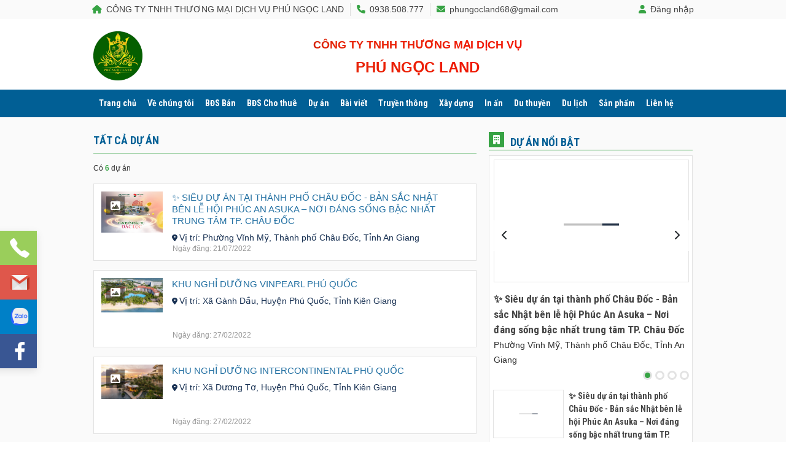

--- FILE ---
content_type: text/html; charset=UTF-8
request_url: https://phungocland.com/du-an
body_size: 8229
content:
<!DOCTYPE html>
<html lang="vi">
<head>
    <meta charset="UTF-8">
<link rel="icon" type="image/x-icon" href="https://phungocland.com/public/favicon.ico">
<meta http-equiv="X-UA-Compatible" content="IE=edge">
<meta http-equiv="content-language" content="vi"/>
<meta name="revisit-after" content="1 days"/>
<meta name="author" content="Cty TNHH Thương mại và Dịch vụ Phú Ngọc Land">
<meta name="viewport" content="width=device-width, initial-scale=1.0">
  
<title>Tất cả dự án &#8212; phungocland.com - Chuyên về dự án Bất động sản và một số các ngành nghề khác.</title>
<meta name="description" content="&lt;p&gt;Mua bán nhà đất giá rẻ tại Việt Nam, đa dạng thông tin bất động sản như: Bán nhà, Bán đất, thị trường nhà đất toàn quốc. Thông tin được cập nhật mới nhất.&lt;/p&gt;">
<meta name="keywords" content="Mua nhà, bán nhà, mua đất, bán đất, mua bán nhà đất, toàn quốc, việt nam, giá rẻ">
<link rel="canonical" href="https://phungocland.com/du-an"/>
<meta name="robots" content="index">
<meta property="og:title" content="Tất cả dự án" />
<meta property="og:description" content="&lt;p&gt;Mua bán nhà đất giá rẻ tại Việt Nam, đa dạng thông tin bất động sản như: Bán nhà, Bán đất, thị trường nhà đất toàn quốc. Thông tin được cập nhật mới nhất.&lt;/p&gt;" />
<meta property="og:site_name" content="https://phungocland.com/du-an" />
<meta property="og:url" content="https://phungocland.com/du-an" />
<meta property="og:type" content="website" />
<meta property="og:image" content="https://phungocland.com/public/logo.jpg" />

<meta name="twitter:title" content="Tất cả dự án" />
<meta name="twitter:description" content="&lt;p&gt;Mua bán nhà đất giá rẻ tại Việt Nam, đa dạng thông tin bất động sản như: Bán nhà, Bán đất, thị trường nhà đất toàn quốc. Thông tin được cập nhật mới nhất.&lt;/p&gt;" />
<meta name="twitter:url" content="https://phungocland.com/du-an" />
<meta name="twitter:card" content="website" />
<meta name="twitter:image" content="https://phungocland.com/public/logo.jpg" />
<meta name="twitter:site" content="https://phungocland.com/du-an" />
<script type="application/ld+json">{"@context":"https://schema.org","@type":"real estate","name":"Tất cả dự án","description":"Mua bán nhà đất giá rẻ tại Việt Nam, đa dạng thông tin bất động sản như: Bán nhà, Bán đất, thị trường nhà đất toàn quốc. Thông tin được cập nhật mới nhất.","url":"Tất cả dự án","image":"https://phungocland.com/public/logo.jpg"}</script>

<!-- Bootstrap 5.1.3 -->
<link rel="stylesheet" href="https://phungocland.com/public/catalog/plugins/bootstrap/css/bootstrap.min.css">
<!-- Font Awesome 6 (Beta) -->
<link rel="stylesheet" href="https://cdnjs.cloudflare.com/ajax/libs/font-awesome/6.0.0-beta3/css/all.min.css">
<!-- Owl Carousel -->
<link rel="stylesheet" href="https://phungocland.com/public/catalog/plugins/owlcarousel/assets/owl.carousel.min.css">
<link rel="stylesheet" href="https://phungocland.com/public/catalog/plugins/owlcarousel/assets/owl.theme.default.min.css">
<!-- Link Swiper's CSS -->
<link rel="stylesheet" href="https://unpkg.com/swiper/swiper-bundle.min.css" />
<!-- Lightbox -->
<link rel="stylesheet" href="https://phungocland.com/public/catalog/plugins/lightbox/css/lightbox.min.css" />
<!-- Styles -->
<link rel="stylesheet" href="https://phungocland.com/public/catalog/style/base.css">
<link rel="stylesheet" href="https://phungocland.com/public/catalog/style/style.css">
<link rel="stylesheet" href="https://phungocland.com/public/catalog/style/responsive.css">

<!-- Google tag (gtag.js) -->
<script async src="https://www.googletagmanager.com/gtag/js?id=G-H82PQK2D1K"></script>
<script>
  window.dataLayer = window.dataLayer || [];
  function gtag(){dataLayer.push(arguments);}
  gtag('js', new Date());

  gtag('config', 'G-H82PQK2D1K');
</script>
    
</head>
<body>
    <div id="fb-root"></div>
    <script async defer crossorigin="anonymous" src="https://connect.facebook.net/vi_VN/sdk.js#xfbml=1&version=v12.0" nonce="F4US5QXr"></script>

    <div id="wrapper">
        <div class="header">
    <div class="header__top">
        <div class="container">
            <div class="col-left sm-hidden">
                <ul class="list-sm">
                    <li><a href="#" class="has-border"><i class="fas fa-home text-green"></i> CÔNG TY TNHH THƯƠNG MẠI DỊCH VỤ PHÚ NGỌC LAND</a></li>
                    <li><a href="tel:0938508777" class="has-border"><i class="fas fa-phone text-green"></i> 0938.508.777</a></li>
                    <li><a href="maito:phungocland68@gmail.com"><i class="fa-solid fa-envelope text-green"></i> phungocland68@gmail.com</a></li>
                </ul>
            </div>
            <div class="col-right">
                <ul class="list-sm">
                    <li><a href="https://phungocland.com/admin/login" target="_blank"><i class="fa fa-user text-green"></i> Đăng nhập</a></li>
                </ul>
            </div>
        </div>
    </div>
    <div class="header__bottom">
        <div class="container">
            <div class="col-left">
                <a href="https://phungocland.com" class="logo-header">
                    <img src="https://phungocland.com/storage/app/uploads/config/iNlIgDPwjt1TlYXVJjZffENoVqIzdoEoHAYnAATj.png" class="w-100" alt="Logo Phú Ngọc Land">
                </a>
                <div class="header-company-name">
                    <span class="title">Công ty TNHH Thương mại Dịch vụ</span>
                    <span class="name">PHÚ NGỌC LAND</span>
                </div>
                <div class="toggle lg-hidden">
                    <img alt="svgImg" class="w-100" src="[data-uri]"/>
                </div>
            </div>
            <div class="col-right sm-hidden"></div>
        </div>
        <div class="navigate-wrapper sm-hidden">
            <div class="container">
                <ul class="navigate">
                    <li><a href="https://phungocland.com">Trang chủ</a></li>
                    <li><a href="https://phungocland.com/bai-viet/gioi-thieu/ve-chung-toi">Về chúng tôi</a></li>
                    <li>
                        <a href="https://phungocland.com/nha-dat-ban">BĐS Bán</a>
                        <ul class="dropdown">
                                                            <li><a href="https://phungocland.com/nha-dat-ban/ban-nha-mat-tien">Bán nhà mặt tiền</a></li>
                                                            <li><a href="https://phungocland.com/nha-dat-ban/ban-nha-trong-hem">Bán nhà trong hẻm</a></li>
                                                            <li><a href="https://phungocland.com/nha-dat-ban/ban-nha-pho-lien-ke">Bán nhà phố liền kề</a></li>
                                                            <li><a href="https://phungocland.com/nha-dat-ban/ban-biet-thu-nghi-duong">Bán biệt thự, nghỉ dưỡng</a></li>
                                                            <li><a href="https://phungocland.com/nha-dat-ban/ban-can-ho-chung-cu">Bán căn hộ - chung cư</a></li>
                                                            <li><a href="https://phungocland.com/nha-dat-ban/ban-dat-tho-cu">Bán đất thổ cư</a></li>
                                                            <li><a href="https://phungocland.com/nha-dat-ban/ban-dat-nong-nghiep">Bán đất nông nghiệp</a></li>
                                                            <li><a href="https://phungocland.com/nha-dat-ban/ban-dat-nen-du-an">Bán đất nền dự án</a></li>
                                                            <li><a href="https://phungocland.com/nha-dat-ban/ban-kho-xuong">Bán kho xưởng</a></li>
                                                            <li><a href="https://phungocland.com/nha-dat-ban/ban-nha-dat-cac-loai-khac">Bán nhà đất các loại khác</a></li>
                                                    </ul>
                    </li>
                    <li>
                        <a href="https://phungocland.com/nha-dat-cho-thue">BĐS Cho thuê</a>
                        <ul class="dropdown">
                                                            <li><a href="https://phungocland.com/nha-dat-cho-thue/cho-thue-nha-mat-tien">Cho thuê nhà mặt tiền</a></li>
                                                            <li><a href="https://phungocland.com/nha-dat-cho-thue/cho-thue-nha-rieng">Cho thuê nhà riêng</a></li>
                                                            <li><a href="https://phungocland.com/nha-dat-cho-thue/cho-thue-biet-thu">Cho thuê biệt thự</a></li>
                                                            <li><a href="https://phungocland.com/nha-dat-cho-thue/cho-thue-cua-hang">Cho thuê cửa hàng</a></li>
                                                            <li><a href="https://phungocland.com/nha-dat-cho-thue/cho-thue-van-phong">Cho thuê văn phòng</a></li>
                                                            <li><a href="https://phungocland.com/nha-dat-cho-thue/cho-thue-can-ho-chung-cu">Cho thuê căn, hộ chung cư</a></li>
                                                            <li><a href="https://phungocland.com/nha-dat-cho-thue/cho-thue-mat-bang-thuong-mai">Cho thuê mặt bằng thương mại</a></li>
                                                            <li><a href="https://phungocland.com/nha-dat-cho-thue/cho-thue-kho-xuong-dat-trong">Cho thuê kho xưởng, đất trồng</a></li>
                                                            <li><a href="https://phungocland.com/nha-dat-cho-thue/cho-thue-nha-tro-phong-tro">Cho thuê nhà trọ, phòng trọ</a></li>
                                                            <li><a href="https://phungocland.com/nha-dat-cho-thue/cho-thue-nha-dat-loai-khac">Cho thuê nhà đất loại khác</a></li>
                                                    </ul>
                    </li>
                    <li>
                        <a href="https://phungocland.com/du-an">Dự án</a>
                        <ul class="dropdown">
                                                            <li><a href="https://phungocland.com/du-an/du-an-dat-nen">Dự án đất nền</a></li>
                                                            <li><a href="https://phungocland.com/du-an/du-an-can-ho-chung-cu">Dự án căn hộ - chung cư</a></li>
                                                            <li><a href="https://phungocland.com/du-an/du-an-nha-pho-lien-ke">Dự án nhà phố liền kề</a></li>
                                                            <li><a href="https://phungocland.com/du-an/du-an-khu-du-lich-nghi-duong">Dự án khu du lịch - nghỉ dưỡng</a></li>
                                                            <li><a href="https://phungocland.com/du-an/du-an-khu-thuong-mai-dich-vu">Dự án khu thương mại, dịch vụ</a></li>
                                                            <li><a href="https://phungocland.com/du-an/du-an-cao-oc-van-phong">Dự án cao ốc văn phòng</a></li>
                                                            <li><a href="https://phungocland.com/du-an/du-an-khu-cong-nghiep">Dự án khu công nghiệp</a></li>
                                                            <li><a href="https://phungocland.com/du-an/du-an-khac">Dự án khác</a></li>
                                                    </ul>
                    </li>
                                                                                                        <li>
                                    <a href="https://phungocland.com/bai-viet/bai-viet">Bài viết</a>
                                    <ul class="dropdown">
                                                                                    <li><a href="https://phungocland.com/bai-viet/gioi-thieu">Giới thiệu</a></li>
                                                                                    <li><a href="https://phungocland.com/bai-viet/giai-dap-phap-ly-phap-luat">Giải đáp pháp lý - pháp luật</a></li>
                                                                                    <li><a href="https://phungocland.com/bai-viet/tuyen-dung">Tuyển dụng</a></li>
                                                                                    <li><a href="https://phungocland.com/bai-viet/tin-tuc-ve-bat-dong-san">Tin tức về bất động sản</a></li>
                                                                                    <li><a href="https://phungocland.com/bai-viet/kien-thuc-ve-ngan-hang">Kiến thức về ngân hàng</a></li>
                                                                                    <li><a href="https://phungocland.com/bai-viet/kien-thuc-ve-kinh-te">Kiến thức về kinh tế</a></li>
                                                                                    <li><a href="https://phungocland.com/bai-viet/an-sinh-xa-hoi">An sinh xã hội</a></li>
                                                                                    <li><a href="https://phungocland.com/bai-viet/meo-vat">Mẹo vặt</a></li>
                                                                                    <li><a href="https://phungocland.com/bai-viet/phong-thuy">Phong thủy</a></li>
                                                                            </ul>
                                </li>
                                                                                                                <li>
                                    <a href="https://phungocland.com/bai-viet/truyen-thong">Truyền thông</a>
                                    <ul class="dropdown">
                                                                                    <li><a href="https://phungocland.com/bai-viet/truyen-thong-su-kien">Truyền thông sự kiện</a></li>
                                                                                    <li><a href="https://phungocland.com/bai-viet/dong-tho-cong-trinh">Động thổ công trình</a></li>
                                                                            </ul>
                                </li>
                                                                                                                <li><a href="https://phungocland.com/bai-viet/xay-dung">Xây dựng</a></li>
                                                                                                                <li><a href="https://phungocland.com/bai-viet/in-an">In ấn</a></li>
                                                                                                                <li>
                                    <a href="https://phungocland.com/bai-viet/du-thuyen">Du thuyền</a>
                                    <ul class="dropdown">
                                                                                    <li><a href="https://phungocland.com/bai-viet/cho-thue-du-thuyen-cano-tau">Cho thuê du thuyền - cano - tàu</a></li>
                                                                                    <li><a href="https://phungocland.com/bai-viet/cho-thue-du-thuyen-chup-anh-quay-phim">Cho thuê du thuyền chụp ảnh - quay phim</a></li>
                                                                                    <li><a href="https://phungocland.com/bai-viet/dich-vu-van-chuyen-quoc-te">Dịch vụ vận chuyển quốc tế</a></li>
                                                                                    <li><a href="https://phungocland.com/bai-viet/to-chuc-su-kien">Tổ chức sự kiện</a></li>
                                                                                    <li><a href="https://phungocland.com/bai-viet/cap-bang-day-lai-tau-thuyen">Cấp bằng - dạy lái tàu thuyền</a></li>
                                                                                    <li><a href="https://phungocland.com/bai-viet/bao-tri-sua-chua-dang-kiem">Bảo trì - Sửa chữa - Đăng kiểm</a></li>
                                                                            </ul>
                                </li>
                                                                                                                <li><a href="https://phungocland.com/bai-viet/du-lich">Du lịch</a></li>
                                                                                            <li>
                        <a href="#" onclick="return false;">Sản phẩm</a>
                        <ul class="dropdown">
                                                            <li><a href="https://phungocland.com/san-pham/shop-hoa-tuoi">Shop hoa tươi</a></li>
                                                            <li><a href="https://phungocland.com/san-pham/may-loc-nuoc">Máy lọc nước</a></li>
                                                    </ul>
                    </li>
                    <li><a href="https://phungocland.com/bai-viet/lien-he/lien-he">Liên hệ</a></li>
                </ul>
            </div>
        </div>
    </div>
</div>        <div class="content">
            <div class="article-box">
    <div class="container">
        <div class="main-content m-none">
            <div class="content__left pt-2">
                <div class="bds-headding">
                    <h2>Tất cả dự án</h2>
                    <p>Có <span class="text-green bold">6</span> dự án</p>
                </div>
                                                            <div class="bds-item">
                            <div class="bds-item-img">
                                <img src=" https://phungocland.com/storage/app/uploads/project/HSOrxRAxDNMIQW8znlDzaWi5zE1fyX4RYuaYrlzc.jpg " alt="✨ Siêu dự án tại thành phố Châu Đốc - Bản sắc Nhật bên lễ hội Phúc An Asuka – Nơi đáng sống bậc nhất trung tâm TP. Châu Đốc" class="w-100">
                                <div class="bds-item-img-icon">
                                    <i class="fa-solid fa-image"></i>
                                </div>
                            </div>
                            <div class="bds-item-content">
                                <h2 class="bds-item-content-title">
                                    <a href="https://phungocland.com/du-an/du-an-can-ho-chung-cu/sieu-du-an-tai-thanh-pho-chau-doc-ban-sac-nhat-ben-le-hoi-phuc-an-asuka-noi-dang-song-bac-nhat-trung-tam-tp-chau-doc" title="✨ Siêu dự án tại thành phố Châu Đốc - Bản sắc Nhật bên lễ hội Phúc An Asuka – Nơi đáng sống bậc nhất trung tâm TP. Châu Đốc">✨ Siêu dự án tại thành phố Châu Đốc - Bản sắc Nhật bên lễ hội Phúc An Asuka – Nơi đáng sống bậc nhất trung tâm TP. Châu Đốc</a>
                                </h2>
                                <div class="add-ons">
                                    <span class="locate fw-normal">
                                        <i class="fa-solid fa-location-dot"></i>Vị trí: 
                                         Phường Vĩnh Mỹ,                                          Thành phố Châu Đốc,                                          Tỉnh An Giang                                     </span>
                                </div>
                            </div>
                            <div class="date">Ngày đăng: 21/07/2022</div>
                        </div>
                                            <div class="bds-item">
                            <div class="bds-item-img">
                                <img src=" https://phungocland.com/storage/app/uploads/project/8pV8dksD9zuBjVdymUAi2X1k3ksXwQw0v2JErPTA.jpg " alt="Khu nghỉ dưỡng Vinpearl Phú Quốc" class="w-100">
                                <div class="bds-item-img-icon">
                                    <i class="fa-solid fa-image"></i>
                                </div>
                            </div>
                            <div class="bds-item-content">
                                <h2 class="bds-item-content-title">
                                    <a href="https://phungocland.com/du-an/du-an-khu-du-lich-nghi-duong/khu-nghi-duong-vinpearl-phu-quoc" title="Khu nghỉ dưỡng Vinpearl Phú Quốc">Khu nghỉ dưỡng Vinpearl Phú Quốc</a>
                                </h2>
                                <div class="add-ons">
                                    <span class="locate fw-normal">
                                        <i class="fa-solid fa-location-dot"></i>Vị trí: 
                                         Xã Gành Dầu,                                          Huyện Phú Quốc,                                          Tỉnh Kiên Giang                                     </span>
                                </div>
                            </div>
                            <div class="date">Ngày đăng: 27/02/2022</div>
                        </div>
                                            <div class="bds-item">
                            <div class="bds-item-img">
                                <img src=" https://phungocland.com/storage/app/uploads/project/5k1EZeBH04hH0UhmMuphjNeTMXGH5Z4laJWyY2QA.jpg " alt="Khu nghỉ dưỡng Intercontinental Phú Quốc" class="w-100">
                                <div class="bds-item-img-icon">
                                    <i class="fa-solid fa-image"></i>
                                </div>
                            </div>
                            <div class="bds-item-content">
                                <h2 class="bds-item-content-title">
                                    <a href="https://phungocland.com/du-an/du-an-khu-du-lich-nghi-duong/khu-nghi-duong-intercontinental-phu-quoc" title="Khu nghỉ dưỡng Intercontinental Phú Quốc">Khu nghỉ dưỡng Intercontinental Phú Quốc</a>
                                </h2>
                                <div class="add-ons">
                                    <span class="locate fw-normal">
                                        <i class="fa-solid fa-location-dot"></i>Vị trí: 
                                         Xã Dương Tơ,                                          Huyện Phú Quốc,                                          Tỉnh Kiên Giang                                     </span>
                                </div>
                            </div>
                            <div class="date">Ngày đăng: 27/02/2022</div>
                        </div>
                                            <div class="bds-item">
                            <div class="bds-item-img">
                                <img src=" https://phungocland.com/storage/app/uploads/project/N1MBegw9BoxFa32JbKa0ah3IM9qLzghCxPCGkNCe.jpg " alt="DỰ ÁN FURAMA RESORT PHÚ QUỐC" class="w-100">
                                <div class="bds-item-img-icon">
                                    <i class="fa-solid fa-image"></i>
                                </div>
                            </div>
                            <div class="bds-item-content">
                                <h2 class="bds-item-content-title">
                                    <a href="https://phungocland.com/du-an/du-an-khu-du-lich-nghi-duong/du-an-furama-resort-phu-quoc" title="DỰ ÁN FURAMA RESORT PHÚ QUỐC">DỰ ÁN FURAMA RESORT PHÚ QUỐC</a>
                                </h2>
                                <div class="add-ons">
                                    <span class="locate fw-normal">
                                        <i class="fa-solid fa-location-dot"></i>Vị trí: 
                                         Thị trấn An Thới,                                          Huyện Phú Quốc,                                          Tỉnh Kiên Giang                                     </span>
                                </div>
                            </div>
                            <div class="date">Ngày đăng: 22/02/2022</div>
                        </div>
                                            <div class="bds-item">
                            <div class="bds-item-img">
                                <img src=" https://phungocland.com/storage/app/uploads/project/K0TRQPEXHHGwi03NxEfFdgyzEv6c7Y3M4PgtvsGM.jpg " alt="DỰ ÁN MEYHOMES CAPITAL PHÚ QUỐC" class="w-100">
                                <div class="bds-item-img-icon">
                                    <i class="fa-solid fa-image"></i>
                                </div>
                            </div>
                            <div class="bds-item-content">
                                <h2 class="bds-item-content-title">
                                    <a href="https://phungocland.com/du-an/du-an-khu-du-lich-nghi-duong/du-an-meyhomes-capital-phu-quoc" title="DỰ ÁN MEYHOMES CAPITAL PHÚ QUỐC">DỰ ÁN MEYHOMES CAPITAL PHÚ QUỐC</a>
                                </h2>
                                <div class="add-ons">
                                    <span class="locate fw-normal">
                                        <i class="fa-solid fa-location-dot"></i>Vị trí: 
                                         Thị trấn An Thới,                                          Huyện Phú Quốc,                                          Tỉnh Kiên Giang                                     </span>
                                </div>
                            </div>
                            <div class="date">Ngày đăng: 28/10/2021</div>
                        </div>
                                            <div class="bds-item">
                            <div class="bds-item-img">
                                <img src=" https://phungocland.com/storage/app/uploads/project/8TurbF0Vp1tXxLFfVgGEvV8lykk81byZvZuT6YT1.jpg " alt="KHU BIỆT THỰ REGENT RECIDENCES PHÚ QUỐC" class="w-100">
                                <div class="bds-item-img-icon">
                                    <i class="fa-solid fa-image"></i>
                                </div>
                            </div>
                            <div class="bds-item-content">
                                <h2 class="bds-item-content-title">
                                    <a href="https://phungocland.com/du-an/du-an-khu-du-lich-nghi-duong/khu-biet-thu-regent-recidences-phu-quoc" title="KHU BIỆT THỰ REGENT RECIDENCES PHÚ QUỐC">KHU BIỆT THỰ REGENT RECIDENCES PHÚ QUỐC</a>
                                </h2>
                                <div class="add-ons">
                                    <span class="locate fw-normal">
                                        <i class="fa-solid fa-location-dot"></i>Vị trí: 
                                         Xã Dương Tơ,                                          Huyện Phú Quốc,                                          Tỉnh Kiên Giang                                     </span>
                                </div>
                            </div>
                            <div class="date">Ngày đăng: 28/10/2021</div>
                        </div>
                                        <div class="paginate">
                        
                    </div>
                            </div>
            <div class="content__right pt-2">
                <div class="featured-post mt-3 mb-3">
        <h2 class="heading">
            <span class="heading-icon"><i class="fa fa-building"></i></span>
            <span class="heading-title">Dự án nổi bật</span>
        </h2>
        <div class="panel project">
            <div class="project__header">
                <div class="owl-carousel owl-project">
                                            <div class="item">
                            <a href="https://phungocland.com/du-an/du-an-can-ho-chung-cu/sieu-du-an-tai-thanh-pho-chau-doc-ban-sac-nhat-ben-le-hoi-phuc-an-asuka-noi-dang-song-bac-nhat-trung-tam-tp-chau-doc" title="✨ Siêu dự án tại thành phố Châu Đốc - Bản sắc Nhật bên lễ hội Phúc An Asuka – Nơi đáng sống bậc nhất trung tâm TP. Châu Đốc" class="project__link">
                                <div class="project__box main">
                                    <div class="project__img">
                                        <img data-src=" https://phungocland.com/storage/app/uploads/project/HSOrxRAxDNMIQW8znlDzaWi5zE1fyX4RYuaYrlzc.jpg " src="https://phungocland.com/public/catalog/img/loading.gif" class="lazy w-100" alt="✨ Siêu dự án tại thành phố Châu Đốc - Bản sắc Nhật bên lễ hội Phúc An Asuka – Nơi đáng sống bậc nhất trung tâm TP. Châu Đốc">
                                    </div>
                                    <div class="project__info">
                                        <p class="project__title">✨ Siêu dự án tại thành phố Châu Đốc - Bản sắc Nhật bên lễ hội Phúc An Asuka – Nơi đáng sống bậc nhất trung tâm TP. Châu Đốc</p>
                                        <span class="project__position">
                                                                                            Phường Vĩnh Mỹ,
                                                                                                                                        Thành phố Châu Đốc,
                                                                                                                                        Tỉnh An Giang
                                                                                    </span>
                                    </div>
                                </div>
                            </a>
                        </div>
                                            <div class="item">
                            <a href="https://phungocland.com/du-an/du-an-khu-du-lich-nghi-duong/du-an-furama-resort-phu-quoc" title="DỰ ÁN FURAMA RESORT PHÚ QUỐC" class="project__link">
                                <div class="project__box main">
                                    <div class="project__img">
                                        <img data-src=" https://phungocland.com/storage/app/uploads/project/N1MBegw9BoxFa32JbKa0ah3IM9qLzghCxPCGkNCe.jpg " src="https://phungocland.com/public/catalog/img/loading.gif" class="lazy w-100" alt="DỰ ÁN FURAMA RESORT PHÚ QUỐC">
                                    </div>
                                    <div class="project__info">
                                        <p class="project__title">DỰ ÁN FURAMA RESORT PHÚ QUỐC</p>
                                        <span class="project__position">
                                                                                            Thị trấn An Thới,
                                                                                                                                        Huyện Phú Quốc,
                                                                                                                                        Tỉnh Kiên Giang
                                                                                    </span>
                                    </div>
                                </div>
                            </a>
                        </div>
                                            <div class="item">
                            <a href="https://phungocland.com/du-an/du-an-khu-du-lich-nghi-duong/du-an-meyhomes-capital-phu-quoc" title="DỰ ÁN MEYHOMES CAPITAL PHÚ QUỐC" class="project__link">
                                <div class="project__box main">
                                    <div class="project__img">
                                        <img data-src=" https://phungocland.com/storage/app/uploads/project/K0TRQPEXHHGwi03NxEfFdgyzEv6c7Y3M4PgtvsGM.jpg " src="https://phungocland.com/public/catalog/img/loading.gif" class="lazy w-100" alt="DỰ ÁN MEYHOMES CAPITAL PHÚ QUỐC">
                                    </div>
                                    <div class="project__info">
                                        <p class="project__title">DỰ ÁN MEYHOMES CAPITAL PHÚ QUỐC</p>
                                        <span class="project__position">
                                                                                            Thị trấn An Thới,
                                                                                                                                        Huyện Phú Quốc,
                                                                                                                                        Tỉnh Kiên Giang
                                                                                    </span>
                                    </div>
                                </div>
                            </a>
                        </div>
                                            <div class="item">
                            <a href="https://phungocland.com/du-an/du-an-khu-du-lich-nghi-duong/khu-biet-thu-regent-recidences-phu-quoc" title="KHU BIỆT THỰ REGENT RECIDENCES PHÚ QUỐC" class="project__link">
                                <div class="project__box main">
                                    <div class="project__img">
                                        <img data-src=" https://phungocland.com/storage/app/uploads/project/8TurbF0Vp1tXxLFfVgGEvV8lykk81byZvZuT6YT1.jpg " src="https://phungocland.com/public/catalog/img/loading.gif" class="lazy w-100" alt="KHU BIỆT THỰ REGENT RECIDENCES PHÚ QUỐC">
                                    </div>
                                    <div class="project__info">
                                        <p class="project__title">KHU BIỆT THỰ REGENT RECIDENCES PHÚ QUỐC</p>
                                        <span class="project__position">
                                                                                            Xã Dương Tơ,
                                                                                                                                        Huyện Phú Quốc,
                                                                                                                                        Tỉnh Kiên Giang
                                                                                    </span>
                                    </div>
                                </div>
                            </a>
                        </div>
                                    </div>
            </div>
            <div class="project__body">
                                <a href="https://phungocland.com/du-an/du-an-can-ho-chung-cu/sieu-du-an-tai-thanh-pho-chau-doc-ban-sac-nhat-ben-le-hoi-phuc-an-asuka-noi-dang-song-bac-nhat-trung-tam-tp-chau-doc" class="project__link">
                    <div class="project__box sub">
                        <div class="project__img">
                            <img data-src=" https://phungocland.com/storage/app/uploads/project/HSOrxRAxDNMIQW8znlDzaWi5zE1fyX4RYuaYrlzc.jpg " src="https://phungocland.com/public/catalog/img/loading.gif" class="lazy w-100" alt="✨ Siêu dự án tại thành phố Châu Đốc - Bản sắc Nhật bên lễ hội Phúc An Asuka – Nơi đáng sống bậc nhất trung tâm TP. Châu Đốc">
                        </div>
                        <div class="project__info">
                            <p class="project__title">✨ Siêu dự án tại thành phố Châu Đốc - Bản sắc Nhật bên lễ hội Phúc An Asuka – Nơi đáng sống bậc nhất trung tâm TP. Châu Đốc</p>
                            <span class="project__position">
                                                                    Phường Vĩnh Mỹ,
                                                                                                    Thành phố Châu Đốc,
                                                                                                    Tỉnh An Giang
                                                            </span>
                        </div>
                    </div>
                </a>
                                <a href="https://phungocland.com/du-an/du-an-khu-du-lich-nghi-duong/du-an-furama-resort-phu-quoc" class="project__link">
                    <div class="project__box sub">
                        <div class="project__img">
                            <img data-src=" https://phungocland.com/storage/app/uploads/project/N1MBegw9BoxFa32JbKa0ah3IM9qLzghCxPCGkNCe.jpg " src="https://phungocland.com/public/catalog/img/loading.gif" class="lazy w-100" alt="DỰ ÁN FURAMA RESORT PHÚ QUỐC">
                        </div>
                        <div class="project__info">
                            <p class="project__title">DỰ ÁN FURAMA RESORT PHÚ QUỐC</p>
                            <span class="project__position">
                                                                    Thị trấn An Thới,
                                                                                                    Huyện Phú Quốc,
                                                                                                    Tỉnh Kiên Giang
                                                            </span>
                        </div>
                    </div>
                </a>
                                <a href="https://phungocland.com/du-an/du-an-khu-du-lich-nghi-duong/du-an-meyhomes-capital-phu-quoc" class="project__link">
                    <div class="project__box sub">
                        <div class="project__img">
                            <img data-src=" https://phungocland.com/storage/app/uploads/project/K0TRQPEXHHGwi03NxEfFdgyzEv6c7Y3M4PgtvsGM.jpg " src="https://phungocland.com/public/catalog/img/loading.gif" class="lazy w-100" alt="DỰ ÁN MEYHOMES CAPITAL PHÚ QUỐC">
                        </div>
                        <div class="project__info">
                            <p class="project__title">DỰ ÁN MEYHOMES CAPITAL PHÚ QUỐC</p>
                            <span class="project__position">
                                                                    Thị trấn An Thới,
                                                                                                    Huyện Phú Quốc,
                                                                                                    Tỉnh Kiên Giang
                                                            </span>
                        </div>
                    </div>
                </a>
                                <a href="https://phungocland.com/du-an/du-an-khu-du-lich-nghi-duong/khu-biet-thu-regent-recidences-phu-quoc" class="project__link">
                    <div class="project__box sub">
                        <div class="project__img">
                            <img data-src=" https://phungocland.com/storage/app/uploads/project/8TurbF0Vp1tXxLFfVgGEvV8lykk81byZvZuT6YT1.jpg " src="https://phungocland.com/public/catalog/img/loading.gif" class="lazy w-100" alt="KHU BIỆT THỰ REGENT RECIDENCES PHÚ QUỐC">
                        </div>
                        <div class="project__info">
                            <p class="project__title">KHU BIỆT THỰ REGENT RECIDENCES PHÚ QUỐC</p>
                            <span class="project__position">
                                                                    Xã Dương Tơ,
                                                                                                    Huyện Phú Quốc,
                                                                                                    Tỉnh Kiên Giang
                                                            </span>
                        </div>
                    </div>
                </a>
                            </div>
        </div>
    </div>
                <div class="panel register-mail mb-3">
    <i class="fa fa-newspaper"></i>
    <span class="text">Nhận tin tức qua email</span>
    <span class="badge badge-red">Mới</span>
</div>                <div class="featured-link mt-3">
    <h2 class="heading">
        <span class="heading-icon"><i class="fa fa-link"></i></span>
        <span class="heading-title">Liên kết nổi bật</span>
    </h2>
    <ul class="panel featured-link-list">
        <li class="featured-link-list__item">
            <a href="#">
                <i class="fa fa-chevron-right"></i>
                <span>Bán nền đất quận Phú Nhuận</span>
            </a>
        </li>
        <li class="featured-link-list__item">
            <a href="#">
                <i class="fa fa-chevron-right"></i>
                <span>Bán nền đất quận 9</span>
            </a>
        </li>
        <li class="featured-link-list__item">
            <a href="#">
                <i class="fa fa-chevron-right"></i>
                <span>Bán nền phường An Phú Đông</span>
            </a>
        </li>
        <li class="featured-link-list__item">
            <a href="#">
                <i class="fa fa-chevron-right"></i>
                <span>Bán nền Bình Dương</span>
            </a>
        </li>
        <li class="featured-link-list__item">
            <a href="#">
                <i class="fa fa-chevron-right"></i>
                <span>Bán chung cư quận Hà Đông</span>
            </a>
        </li>
        <li class="featured-link-list__item">
            <a href="#">
                <i class="fa fa-chevron-right"></i>
                <span>Bán chung cư quận 7</span>
            </a>
        </li>
        <li class="featured-link-list__item">
            <a href="#">
                <i class="fa fa-chevron-right"></i>
                <span>Bán nền huyện Tân Uyên</span>
            </a>
        </li>
        <li class="featured-link-list__item">
            <a href="#">
                <i class="fa fa-chevron-right"></i>
                <span>Bán chung cư quận Hoàng Mai</span>
            </a>
        </li>
        <li class="featured-link-list__item">
            <a href="#">
                <i class="fa fa-chevron-right"></i>
                <span>Bán nền Lakeside Palace</span>
            </a>
        </li>
        <li class="featured-link-list__item">
            <a href="#">
                <i class="fa fa-chevron-right"></i>
                <span>Bán chung cư quận Long Biên</span>
            </a>
        </li>
        <li class="featured-link-list__item">
            <a href="#">
                <i class="fa fa-chevron-right"></i>
                <span>Bán chung cư quận Ba Đình</span>
            </a>
        </li>
        <li class="featured-link-list__item">
            <a href="#">
                <i class="fa fa-chevron-right"></i>
                <span>Bán chung cư Quận Hai Bà Trưng</span>
            </a>
        </li>
        <li class="featured-link-list__item">
            <a href="#">
                <i class="fa fa-chevron-right"></i>
                <span>Bán chung cư quận Bình Tân</span>
            </a>
        </li>
        <li class="featured-link-list__item">
            <a href="#">
                <i class="fa fa-chevron-right"></i>
                <span>Bán đất nền Quận 12</span>
            </a>
        </li>
        <li class="featured-link-list__item">
            <a href="#">
                <i class="fa fa-chevron-right"></i>
                <span>Bán chung cư Quận Cầu Giấy</span>
            </a>
        </li>
        <li class="featured-link-list__item">
            <a href="#">
                <i class="fa fa-chevron-right"></i>
                <span>Bán đất nền Huyện Bến Cát</span>
            </a>
        </li>
        <li class="featured-link-list__item">
            <a href="#">
                <i class="fa fa-chevron-right"></i>
                <span>Bán chung cư Quận Thanh Xuân</span>
            </a>
        </li>
        <div class="btn-group pull-right">
            <a href="" class="btn-view-all">
                <i class="fa fa-share" aria-hidden="true"></i>
                <span>Xem tất cả</span>
            </a>
        </div>
    </ul>
</div>            </div>
        </div>
    </div>
</div>
        </div>
        <div class="footer">
    <div class="footer__top sm-hidden">
        <div class="menu-footer">
            <li><a href="#">Giới thiệu</a></li>
            <li><a href="#">Hướng dẫn sử dụng</a></li>
            <li><a href="#">Quy định</a></li>
            <li><a href="#">Quy chế hoạt động</a></li>
            <li><a href="#">Bảo vệ thông tin cá nhân</a></li>
            <li><a href="#">Cơ chế giải quyết tranh chấp</a></li>
            <li><a href="#">Liên hệ</a></li>
            <li><a href="#">Điều khoản thỏa thuận</a></li>
            <li><a href="#">Báo giá</a></li>
        </div>
    </div>
    <div class="footer__middle">
        <div class="container">
            <div class="row">
                <div class="col-md-5">
                    <a href="#" class="footer-logo">
                        <img src="https://phungocland.com/public/logo.png" alt="logo">
                    </a>
                    <p class="company-name">CÔNG TY TNHH THƯƠNG MẠI DỊCH VỤ PHÚ NGỌC LAND</p>
                    <div class="footer-info">
                        <p>MSDN: 1602158490 do Sở KH&ĐT Tỉnh An Giang cấp ngày 09/04/2022.</p>
                        <p>
                            <span class="text-green bold">[E] :</span>
                            <span>phungocland68@gmail.com</span>
                            <span>Hotline: 0938.508.777</span>
                        </p>
                        <p>
                            <span class="text-green bold">[T] :</span>
                            <span>Thời gian làm việc: <strong>Thứ 2 đến Thứ 7, 07h30 - 17h30</strong></span>
                        </p>
                    </div>
                </div>
                <div class="col-md-7">
                    <div class="footer-info">
                       <p><span style="color:#27ae60"><span style="font-size:12px"><span style="font-family:Tahoma,Geneva,sans-serif"><strong>Địa chỉ:</strong> </span> </span> </span> <span style="font-size:12px"><span style="color:#2c3e50"><span style="font-family:Tahoma,Geneva,sans-serif">L&ocirc; D3&nbsp;Căn 17, khu đ&ocirc; thị T&acirc;y Bắc, phường Vĩnh Quang, th&agrave;nh phố Rạch Gi&aacute;, tỉnh Ki&ecirc;n Giang.</span></span></span></p>
                    </div>
                    <div class="qr-code">
                        <h4 class="">Quét mã QR tại đây</h4>
                        <a href="https://me-qr.com/l/phungocland" target="_blank" class="">
                            <img src="https://phungocland.com/public/qr-code.png" alt="qr-code.png">
                        </a>
                    </div>
                    <div class="sercurity mt-2 inline">
                        <a href="//www.dmca.com/Protection/Status.aspx?ID=bd866387-2a3b-4981-a9ed-e79ca8cd4213" title="DMCA.com Protection Status" class="dmca-badge">
                            <img src ="https://images.dmca.com/Badges/dmca_protected_sml_120n.png?ID=bd866387-2a3b-4981-a9ed-e79ca8cd4213" alt="DMCA.com Protection Status"/>
                        </a>  
                        <script src="https://images.dmca.com/Badges/DMCABadgeHelper.min.js"></script>
                        <div class="btn-liked">
                            <div class="fb-like" data-href="https://phungocland.com" data-width="" data-layout="button_count" data-action="like" data-size="small" data-share="true"></div>
                        </div>
                        <a href="https://www.youtube.com/@phungocmedia846/about" target="_blank" class="btn btn-youtube">
                            <img src="https://phungocland.com/public/catalog/img/icons/youtube.png" alt="youtube.png">
                            <span>Youtube</span>
                        </a>
                    </div>
                    <div class="sercurity mt-2">
                        <a href="https://tinnhiemmang.vn/danh-ba-tin-nhiem/phungoclandcom-1658974427" title="Chung nhan Tin Nhiem Mang" target="_blank"><img src="https://tinnhiemmang.vn/handle_cert?id=phungocland.com" width="150px" height="auto" alt="Chung nhan Tin Nhiem Mang"></a>
                    </div>
                </div>
                <div class="col-md-12">
                    <div class="copy-right">
                        <span>Bản quyền thuộc về Phú Ngọc Land</span>
                    </div>
                </div>
            </div>
        </div>
    </div>
</div>    </div>

    <div class="overlay"></div>
    <div class="sidebar lg-hidden">
        <div class="sidebar__top">
            <div class="logo">
                <a href="https://phungocland.com">
                    <img src="https://phungocland.com/storage/app/uploads/config/iNlIgDPwjt1TlYXVJjZffENoVqIzdoEoHAYnAATj.png" class="w-100" alt="Logo Ngọc Anh Minh">
                </a>
            </div>
            <div class="header-company-name">
                <span class="title">Công ty TNHH Thương mại Dịch vụ</span>
                <span class="name">PHÚ NGỌC LAND</span>
            </div>
            <div class="close-sidebar">
                <img src="https://phungocland.com/public/catalog/img/icons/close.png" class="w-100" alt="Close Tab">
            </div>
        </div>
        <div class="sidebar__bottom">
            <div class="scroll-wrap">
                <ul class="sm-navigate">
                    <li><a href="https://phungocland.com">Trang chủ</a></li>
                    <li><a href="https://phungocland.com/bai-viet/gioi-thieu/ve-chung-toi">Về chúng tôi</a></li>
                    <li class="has-dropdown">
                        <a href="#" onclick="return false;">
                            <span>Nhà đất bán</span>
                            <i class="fa-solid fa-angle-down"></i>
                        </a>
                        <ul class="dropdown">
                                                            <li><a href="https://phungocland.com/nha-dat-ban/ban-nha-mat-tien">Bán nhà mặt tiền</a></li>
                                                            <li><a href="https://phungocland.com/nha-dat-ban/ban-nha-trong-hem">Bán nhà trong hẻm</a></li>
                                                            <li><a href="https://phungocland.com/nha-dat-ban/ban-nha-pho-lien-ke">Bán nhà phố liền kề</a></li>
                                                            <li><a href="https://phungocland.com/nha-dat-ban/ban-biet-thu-nghi-duong">Bán biệt thự, nghỉ dưỡng</a></li>
                                                            <li><a href="https://phungocland.com/nha-dat-ban/ban-can-ho-chung-cu">Bán căn hộ - chung cư</a></li>
                                                            <li><a href="https://phungocland.com/nha-dat-ban/ban-dat-tho-cu">Bán đất thổ cư</a></li>
                                                            <li><a href="https://phungocland.com/nha-dat-ban/ban-dat-nong-nghiep">Bán đất nông nghiệp</a></li>
                                                            <li><a href="https://phungocland.com/nha-dat-ban/ban-dat-nen-du-an">Bán đất nền dự án</a></li>
                                                            <li><a href="https://phungocland.com/nha-dat-ban/ban-kho-xuong">Bán kho xưởng</a></li>
                                                            <li><a href="https://phungocland.com/nha-dat-ban/ban-nha-dat-cac-loai-khac">Bán nhà đất các loại khác</a></li>
                                                    </ul>
                    </li>
                    <li class="has-dropdown">
                        <a href="#" onclick="return false;">
                            <span>Nhà đất cho thuê</span>
                            <i class="fa-solid fa-angle-down"></i>
                        </a>
                        <ul class="dropdown">
                                                            <li><a href="https://phungocland.com/nha-dat-cho-thue/cho-thue-nha-mat-tien">Cho thuê nhà mặt tiền</a></li>
                                                            <li><a href="https://phungocland.com/nha-dat-cho-thue/cho-thue-nha-rieng">Cho thuê nhà riêng</a></li>
                                                            <li><a href="https://phungocland.com/nha-dat-cho-thue/cho-thue-biet-thu">Cho thuê biệt thự</a></li>
                                                            <li><a href="https://phungocland.com/nha-dat-cho-thue/cho-thue-cua-hang">Cho thuê cửa hàng</a></li>
                                                            <li><a href="https://phungocland.com/nha-dat-cho-thue/cho-thue-van-phong">Cho thuê văn phòng</a></li>
                                                            <li><a href="https://phungocland.com/nha-dat-cho-thue/cho-thue-can-ho-chung-cu">Cho thuê căn, hộ chung cư</a></li>
                                                            <li><a href="https://phungocland.com/nha-dat-cho-thue/cho-thue-mat-bang-thuong-mai">Cho thuê mặt bằng thương mại</a></li>
                                                            <li><a href="https://phungocland.com/nha-dat-cho-thue/cho-thue-kho-xuong-dat-trong">Cho thuê kho xưởng, đất trồng</a></li>
                                                            <li><a href="https://phungocland.com/nha-dat-cho-thue/cho-thue-nha-tro-phong-tro">Cho thuê nhà trọ, phòng trọ</a></li>
                                                            <li><a href="https://phungocland.com/nha-dat-cho-thue/cho-thue-nha-dat-loai-khac">Cho thuê nhà đất loại khác</a></li>
                                                    </ul>
                    </li>
                    <li class="has-dropdown">
                        <a href="#" onclick="return false;">
                            <span>Dự án</span>
                            <i class="fa-solid fa-angle-down"></i>
                        </a>
                        <ul class="dropdown">
                                                            <li><a href="https://phungocland.com/du-an/cho-thue-nha-dat-loai-khac">Dự án đất nền</a></li>
                                                            <li><a href="https://phungocland.com/du-an/cho-thue-nha-dat-loai-khac">Dự án căn hộ - chung cư</a></li>
                                                            <li><a href="https://phungocland.com/du-an/cho-thue-nha-dat-loai-khac">Dự án nhà phố liền kề</a></li>
                                                            <li><a href="https://phungocland.com/du-an/cho-thue-nha-dat-loai-khac">Dự án khu du lịch - nghỉ dưỡng</a></li>
                                                            <li><a href="https://phungocland.com/du-an/cho-thue-nha-dat-loai-khac">Dự án khu thương mại, dịch vụ</a></li>
                                                            <li><a href="https://phungocland.com/du-an/cho-thue-nha-dat-loai-khac">Dự án cao ốc văn phòng</a></li>
                                                            <li><a href="https://phungocland.com/du-an/cho-thue-nha-dat-loai-khac">Dự án khu công nghiệp</a></li>
                                                            <li><a href="https://phungocland.com/du-an/cho-thue-nha-dat-loai-khac">Dự án khác</a></li>
                                                    </ul>
                    </li>
                                                                                                        <li class="has-dropdown">
                                    <a href="#" onclick="return false;">
                                        <span>Bài viết</span>
                                        <i class="fa-solid fa-angle-down"></i>
                                    </a>
                                    <ul class="dropdown">
                                                                                    <li><a href="https://phungocland.com/bai-viet/gioi-thieu">Giới thiệu</a></li>
                                                                                    <li><a href="https://phungocland.com/bai-viet/giai-dap-phap-ly-phap-luat">Giải đáp pháp lý - pháp luật</a></li>
                                                                                    <li><a href="https://phungocland.com/bai-viet/tuyen-dung">Tuyển dụng</a></li>
                                                                                    <li><a href="https://phungocland.com/bai-viet/tin-tuc-ve-bat-dong-san">Tin tức về bất động sản</a></li>
                                                                                    <li><a href="https://phungocland.com/bai-viet/kien-thuc-ve-ngan-hang">Kiến thức về ngân hàng</a></li>
                                                                                    <li><a href="https://phungocland.com/bai-viet/kien-thuc-ve-kinh-te">Kiến thức về kinh tế</a></li>
                                                                                    <li><a href="https://phungocland.com/bai-viet/an-sinh-xa-hoi">An sinh xã hội</a></li>
                                                                                    <li><a href="https://phungocland.com/bai-viet/meo-vat">Mẹo vặt</a></li>
                                                                                    <li><a href="https://phungocland.com/bai-viet/phong-thuy">Phong thủy</a></li>
                                                                            </ul>
                                </li>
                                                                                                                <li class="has-dropdown">
                                    <a href="#" onclick="return false;">
                                        <span>Truyền thông</span>
                                        <i class="fa-solid fa-angle-down"></i>
                                    </a>
                                    <ul class="dropdown">
                                                                                    <li><a href="https://phungocland.com/bai-viet/truyen-thong-su-kien">Truyền thông sự kiện</a></li>
                                                                                    <li><a href="https://phungocland.com/bai-viet/dong-tho-cong-trinh">Động thổ công trình</a></li>
                                                                            </ul>
                                </li>
                                                                                                                <li><a href="https://phungocland.com/bai-viet/xay-dung">Xây dựng</a></li>
                                                                                                                <li><a href="https://phungocland.com/bai-viet/in-an">In ấn</a></li>
                                                                                                                <li class="has-dropdown">
                                    <a href="#" onclick="return false;">
                                        <span>Du thuyền</span>
                                        <i class="fa-solid fa-angle-down"></i>
                                    </a>
                                    <ul class="dropdown">
                                                                                    <li><a href="https://phungocland.com/bai-viet/cho-thue-du-thuyen-cano-tau">Cho thuê du thuyền - cano - tàu</a></li>
                                                                                    <li><a href="https://phungocland.com/bai-viet/cho-thue-du-thuyen-chup-anh-quay-phim">Cho thuê du thuyền chụp ảnh - quay phim</a></li>
                                                                                    <li><a href="https://phungocland.com/bai-viet/dich-vu-van-chuyen-quoc-te">Dịch vụ vận chuyển quốc tế</a></li>
                                                                                    <li><a href="https://phungocland.com/bai-viet/to-chuc-su-kien">Tổ chức sự kiện</a></li>
                                                                                    <li><a href="https://phungocland.com/bai-viet/cap-bang-day-lai-tau-thuyen">Cấp bằng - dạy lái tàu thuyền</a></li>
                                                                                    <li><a href="https://phungocland.com/bai-viet/bao-tri-sua-chua-dang-kiem">Bảo trì - Sửa chữa - Đăng kiểm</a></li>
                                                                            </ul>
                                </li>
                                                                                                                <li><a href="https://phungocland.com/bai-viet/du-lich">Du lịch</a></li>
                                                                                            <li class="has-dropdown">
                        <a href="#" onclick="return false;">
                            <span>Sản phẩm</span>
                            <i class="fa-solid fa-angle-down"></i>
                        </a>
                        <ul class="dropdown">
                                                            <li><a href="https://phungocland.com/san-pham/shop-hoa-tuoi">Shop hoa tươi</a></li>
                                                            <li><a href="https://phungocland.com/san-pham/may-loc-nuoc">Máy lọc nước</a></li>
                                                    </ul>
                    </li>
                    <li><a href="https://phungocland.com/bai-viet/lien-he/lien-he">Liên hệ</a></li>
                </ul>
            </div>
        </div>
    </div>

    <div class="btn-fixed-group">
        <a href="tel:0938.508.777" class="contact-link phone">
            <span class="text">0938.508.777</span>
            <span class="image">
                <img src="https://phungocland.com/public/catalog/img/icons/phone.png" alt="logo">
            </span>
        </a>
        <a href="mailto:phungocland68@gmail.com" class="contact-link gmail">
            <span class="text">Liên hệ qua mail</span>
            <span class="image">
                <img src="https://phungocland.com/public/catalog/img/icons/gmail.png" alt="logo">
            </span>
        </a>
        <a href="https://zalo.me/0938508777" target="_blank" class="contact-link zalo">
            <span class="text">Liên hệ qua Zalo</span>
            <span class="image">
                <img src="https://phungocland.com/public/catalog/img/icons/zalo.png" alt="logo">
            </span>
        </a>
        <a href="https://www.facebook.com/phungocland" target="_blank" class="contact-link facebook">
            <span class="text">Chat trực tiếp qua Fanpage</span>
            <span class="image">
                <img src="https://phungocland.com/public/catalog/img/icons/facebook.png" alt="logo">
            </span>
        </a>
    </div>
    <div class="btn-to-top" id="btn_back_top">
        <img src="https://phungocland.com/public/catalog/img/icons/double-up.png" alt="double-up.png">
    </div>
    
    

    <!-- Jquery -->
<script src="https://phungocland.com/public/catalog/plugins/jquery/jquery-3.6.0.min.js"></script>
<!-- Lightbox -->
<script src="https://phungocland.com/public/catalog/plugins/lightbox/js/lightbox-plus-jquery.min.js"></script>
<!-- Owl Carousel -->
<script src="https://phungocland.com/public/catalog/plugins/owlcarousel/owl.carousel.min.js"></script>
<!-- Bootstrap 5.1.3 -->
<script src="https://cdn.jsdelivr.net/npm/@popperjs/core@2.10.2/dist/umd/popper.min.js"></script>
<script src="https://cdn.jsdelivr.net/npm/bootstrap@5.1.3/dist/js/bootstrap.min.js"></script>
<!-- Swiper JS -->
<script src="https://unpkg.com/swiper/swiper-bundle.min.js"></script>
<!-- Scripts -->
<script src="https://phungocland.com/public/catalog/script/lazy-load.js"></script>
<script src="https://phungocland.com/public/catalog/script/main.js"></script>

<!-- Initialize Swiper -->
<script>
      var swiper = new Swiper(".mySwiper", {
        spaceBetween: 10,
        slidesPerView: 7,
        freeMode: true,
        watchSlidesProgress: true,
      });
      var swiper2 = new Swiper(".mySwiper2", {
        spaceBetween: 10,
        navigation: {
          nextEl: ".swiper-button-next",
          prevEl: ".swiper-button-prev",
        },
        thumbs: {
          swiper: swiper,
        },
      });
</script>	    <script>
        $('#loai_bds').on('change', function(e) {
            var category = $(this).val();
            $.ajax({
                url: 'https://phungocland.com/ajax/get-danh-muc-bds',
                method: 'POST',
                dataType: 'json',
                data: {
                    '_token': 'Fr6ju772lNFwdpg3GtnBVQrfDKGOICL3lQpPUHcZ',
                    category: category
                },
                success: function(res) {
                    if(res.status == 200) {
                        $('#danh_muc_bds').html(res.data);
                    }
                }
            });
        });

        $('#province').on('change', function(e) {
            e.preventDefault();
            var provinceId = $(this).val();
            $.ajax({
                url: 'https://phungocland.com/ajax/get-district',
                method: 'POST',
                dataType: 'json',
                data: {
                    '_token': 'Fr6ju772lNFwdpg3GtnBVQrfDKGOICL3lQpPUHcZ',
                    provinceId: provinceId
                },
                success: function(res) {
                    if(res.status == 200) {
                        $('#district').html(res.data);
                    }
                }
            });
        });
    </script>
</body>
</html>

--- FILE ---
content_type: text/css
request_url: https://phungocland.com/public/catalog/style/base.css
body_size: 223
content:
@import url('https://fonts.googleapis.com/css2?family=Roboto:ital,wght@0,100;0,300;0,400;0,500;0,700;0,900;1,100;1,300;1,400;1,500;1,700;1,900&display=swap');
@import url('https://fonts.googleapis.com/css2?family=Roboto+Condensed:ital,wght@0,300;0,400;0,700;1,300;1,400;1,700&display=swap');

:root {
    --color-primary: #015F95;
    --color-green: #37A344;
}
* {
    padding: 0;
    margin: 0;
    box-sizing: border-box;
}

body {
    padding: 0;
    margin: 0;
    box-sizing: border-box;
    font-family: 'Arial', sans-serif;
}
.bg-red {
    background-color: #E74C3C;
    color: #fff;
}
.bg-green {
    background-color: #27AE60;
    color: #fff;
}

.bg-blue {
    background-color: #2E86C1;
    color: #fff;
}
.text-green {
    color: var(--color-green);
}
.bold {
    font-weight: bold;
}
.border-b {
    border-bottom: 1px solid #AEB6BF;
}
.fw-normal {
    font-weight: normal;
}
.lg-hidden {
    display: none;
}
.pd-1 {
    padding: 6px;
}
.xs-mb-2 {
    margin-bottom: 10px;
}
.panel.text-warning {
    font-size: 14px;
}
.overlay {
    position: fixed;
    top: 0;
    left: 0;
    width: 100%;
    height: 100%;
    background-color: rgba(0, 0, 0, 0.45);
    z-index: -1;
    opacity: 0;
    visibility: hidden;
    transition: all 0.85s ease-in-out;
}
.overlay.active {
    opacity: 1;
    visibility: visible;
    z-index: 999;
}

--- FILE ---
content_type: text/css
request_url: https://phungocland.com/public/catalog/style/style.css
body_size: 5544
content:
/* ============================ HEADER ============================ */
.header__top {
    background-color: #fafafa;
}
.header__top .container {
    display: flex;
    justify-content: space-between;
    align-items: center;
    padding: 5px 0;
}
.header__bottom .container {
    display: flex;
    justify-content: space-between;
    align-items: center;
}
.header__bottom .container .col-left {
    display: flex;
    align-items: center;
    width: 100%;
}
 .header-company-name {
    flex-grow: 1;
    text-align: center;
    display: flex;
    flex-direction: column;
}
 .header-company-name .title {
   font-size: 18px;
   text-transform: uppercase;
   font-weight: bold;
   margin-bottom: 5px;
   background: linear-gradient(90deg, rgba(75,0,0,1) 0%, rgba(231,37,7,1) 35%, rgba(252,8,0,1) 100%);
   -webkit-text-fill-color: transparent;
   -webkit-background-clip: text;
}
 .header-company-name .name {
    font-size: 24px;
    font-weight: bold;
    text-transform: uppercase;
    background: linear-gradient(90deg, rgba(75,0,0,1) 0%, rgba(231,37,7,1) 35%, rgba(252,8,0,1) 100%);
    -webkit-text-fill-color: transparent;
    -webkit-background-clip: text;
}
.nav-post {
    border-bottom: 1px solid #e7e7e7;
    border-top: 1px solid #e7e7e7;
    height: 42px;
    margin-top: 15px;
    margin-bottom: 10px;
}
.nav-post .nav-link {
    font-size: 14px;
    border: none;
    color: #000;
}
.nav-post .nav-link i {
    color: #aaaaaa;
    font-size: 16px;
    margin-right: 5px;
}
.nav-post .nav-link.active {
    color: var(--color-green);
    font-weight: bold;
    border-bottom: 2px solid var(--color-green);
}
.list-sm {
    display: flex;
    justify-content: flex-start;
    align-items: center;
    list-style: none;
    padding: 0;
    margin: 0;
    font-size: 13px;
}
.list-sm li a {
    padding-right: 10px;
    margin-left: 10px;
    display: inline-block;
    color: #454545;
    text-decoration: none;
    transition: all 0.3s;
    font-size: 14px;
}
.list-sm li a.has-border {
    border-right: 1px solid #ddd;
}
.list-sm li a:hover {
    color: #154360;
}
.list-sm li a i {
    margin-right: 3px;
}
.header__bottom {
    padding-top: 10px;
}
.navigate-wrapper {
    background-color: var(--color-primary);
}
.navigate {
    list-style: none;
    padding: 0;
    margin: 0;
    display: flex;
    flex-wrap: wrap;
    justify-content: flex-start;
    align-items: center;
}
.navigate li {
    position: relative;
}
.navigate li .dropdown {
    position: absolute;
    top: 52px;
    left: 0;
    max-width: 350px;
    width: 260px;
    background-color: #fff;
    box-shadow: rgba(100, 100, 111, 0.2) 0px 7px 29px 0px;
    z-index: -1;
    opacity: 0;
    visibility: hidden;
    transition: all 0.15s ease-in;
    list-style: none;
    padding: 0;
    margin: 0;
    box-sizing: border-box;
    overflow: hidden;
    padding: 10px 0;
}
.navigate li:hover .dropdown {
    top: 42px;
    opacity: 1;
    z-index: 999;
    visibility: visible;
}
.navigate li .dropdown li a {
    display: inline-block;
    padding: 5px 12px;
    font-size: 14px;
    font-weight: normal;
    transition: all 0.3s;
    width: 100%;
    color: #454545;
    font-weight: bold;
}
.navigate li .dropdown li a:hover {
    background-color: var(--color-green);
    color: #fff;
}
.navigate li a {
    display: inline-block;
    padding: 12px 9px;
    list-style: none;
    font-size: 14px;
    color: #454545;
    text-decoration: none;
    transition: all 0.45s;
    font-weight: 600;
    color: #fff;
    font-family: 'Roboto Condensed', sans-serif;
}
.navigate li a i {
    margin-left: 3px;
    font-size: 12px;
}
.navigate li a:hover {
    color: #fff;
    background-color: var(--color-green);
}
.logo-header {
    max-width: 80px;
    display: inline-block;
    margin-top: 10px;
    margin-bottom: 15px;
}
/* ============================ /.end HEADER ============================ */
/* ============================ CONTENT ============================ */
.content {
    background-color: #fafafa;
}
.panel {
    background-color: #fff;
    border: 1px solid #e3e3e3;
}
.heading {
    display: flex;
    border-bottom: 1px solid var(--color-green);
}
.heading .heading-icon {
    width: 25px;
    height: 25px;
    display: flex;
    justify-content: center;
    align-items: center;
    background-color: var(--color-green);
    color: #fff;
}
.heading .heading-icon i {
    font-size: 15px;
}
.heading .heading-title {
    font-family: 'Roboto Condensed', sans-serif;
    font-size: 18px;
    font-weight: bold;
    text-transform: uppercase;
    color: var(--color-primary);
    padding-left: 10px;
}
.heading.inline {
    background-color: var(--color-primary);
    padding: 10px 15px;
    display: inline-block;
    color: #fff;
    border-top-left-radius: 5px;
    border-top-right-radius: 5px;
    margin-top: 30px;
    font-size: 16px;
    border: none;
    margin-bottom: 0;
    font-weight: bold;
}
.main-content {
    margin-top: 20px;
    display: flex;
    justify-content: flex-start;
    align-items: flex-start;
    flex-wrap: wrap;
}
.main-content.m-none {
    margin: 0;
}
.content__left {
    width: 66%;
    padding-right: 20px;
}
.content__left.fuild {
    width: 100%;
}
.content__right {
    width: 34%;
}
.lasted-post {
    display: flex;
    justify-content: flex-start;
    align-items: flex-start;
    flex-wrap: wrap;
}
.lasted-post__main {
    width: 60%;
    padding-right: 15px;
}
.lasted-post__sub {
    width: 40%;
}
.main-post {
    padding: 6px;
    border: 1px solid #e3e3e3;
    background-color: #fff;
}
.post-card__image {
    margin-bottom: 15px;
}
.post-card__image img {
    min-height: 234px;
    object-fit: cover;
}
.post-link {
    font-family: 'Tahoma', sans-serif;
    color: var(--color-primary);
    font-weight: bold;
    text-decoration: none;
    font-size: 16px;
    margin-bottom: 15px;
    display: inline-block;
}
.post-link:hover {
    color: var(--color-primary);
    text-decoration: underline;
}
.post-sub {
    list-style: none;
    margin: 0;
    padding: 6px;
    border: 1px solid #e3e3e3;
    background-color: #fff;
    padding: 10px 13px 10px;
}
.post-sub li {
    border-top: 1px solid #ccc;
    padding-top: 9px;
    position: relative;
    padding-left: 10px;
}
.post-sub li::before {
    content: '';
    position: absolute;
    width: 5px;
    height: 5px;
    top: 15px;
    left: 0;
    background-color: var(--color-green);
}
.post-sub li:first-child {
    border: none;
}
.post-sub li a {
    display: inline-block;
    color: #454545;
    font-size: 14px;
    font-family: 'Tahoma', sans-serif;
    text-decoration: none;
    margin-bottom: 9px;
}
.post-sub li a:hover {
    color: var(--color-green);
}
.btn-search {
    display: inline-block;
    position: relative;
    width: 100%;
    height: 40px;
    border: none;
    padding: 0 20px;
    text-align: center;
    text-decoration: none;
    font: bold 14px/25px Arial, sans-serif;
    text-shadow: 1px 1px 1px rgba(255,255,255, .22);
    -webkit-border-radius: 5px;
    -moz-border-radius: 5px;
    border-radius: 5px;
    -webkit-box-shadow: 1px 1px 1px rgba(0,0,0, .29), inset 1px 1px 1px rgba(255,255,255, .44);
    -moz-box-shadow: 1px 1px 1px rgba(0,0,0, .29), inset 1px 1px 1px rgba(255,255,255, .44);
    box-shadow: 1px 1px 1px rgba(0,0,0, .29), inset 1px 1px 1px rgba(255,255,255, .44);
    -webkit-transition: all 0.15s ease;
    -moz-transition: all 0.15s ease;
    -o-transition: all 0.15s ease;
    -ms-transition: all 0.15s ease;
    transition: all 0.15s ease;
}
.btn-search.blue {
    color: #19667d;
    background: #70c9e3;
    background: -moz-linear-gradient(top,  #70c9e3 0%, #39a0be 100%);
    background: -webkit-gradient(linear, left top, left bottom, color-stop(0%,#70c9e3), color-stop(100%,#39a0be));
    background: -webkit-linear-gradient(top,  #70c9e3 0%,#39a0be 100%);
    background: -o-linear-gradient(top,  #70c9e3 0%,#39a0be 100%);
    background: -ms-linear-gradient(top,  #70c9e3 0%,#39a0be 100%);
    background: linear-gradient(top,  #70c9e3 0%,#39a0be 100%);
}
.btn-search:hover {
    background-color: #b12a1b;
    color: #FFF;
}
.form-search form {
    background-color: var(--color-primary);
    padding: 15px;
}
.form-search .form-control {
    padding: 8px;
    font-size: 14px;
}
.project__link {
    text-decoration: none;
}
.project__box.main {
    padding: 6px;
}
.project__box.main .project__img {
    max-height: 200px;
    overflow: hidden;
    margin-bottom: 15px;
    border: 1px solid #e3e3e3;
}
.project__title {
    font-family: 'Roboto Condensed', sans-serif;
    color: #454545;
    font-size: 17px;
    font-weight: bold;
    padding: 0;
    margin: 0;
}
.project__position {
    font-family: 'Arial', sans-serif;
    font-size: 14px;
    color: #313131;
    line-height: 20px;
    padding: 0;
    margin: 0;
}
.owl-project .owl-nav {
    position: absolute;
    top: 28%;
    width: 100%;
    display: flex;
    justify-content: space-between;
    align-items: center;
}
.owl-project .owl-nav button.owl-next, 
.owl-project .owl-nav button.owl-prev {
    width: 50px;
    height: 50px;
    background-color: rgba(255, 255, 255, 0.8);
}
.owl-project .owl-dots {
    display: flex;
    justify-content: flex-end;
    align-items: center;
}
.owl-project button.owl-dot {
    width: 15px;
    height: 15px;
    margin-bottom: 10px;
    border: #e3e3e3 solid 3px;
    margin-right: 5px;
    border-radius: 50%;
}
.owl-project button.owl-dot.active {
    background-color: var(--color-green);
}
.project__box.sub {
    display: flex;
    flex-wrap: wrap;
    align-items: flex-start;
    padding-bottom: 10px;
    padding-top: 10px;
    border-bottom: 1px solid #e3e3e3;
    padding: 6px;
    transition: all 0.15s ease-in;
}
.project__box.sub:hover {
    border-bottom: 1px solid #e2eef2;
    background-color: #ddedf6;
}
.project__box.sub:hover .project__info .project__title {
    color: #016096;
}
.project__box.sub .project__img {
    width: 115px;
    border: 1px solid #e3e3e3;
    padding: 3px;
}
.project__box.sub .project__info {
    width: calc(100% - 115px);
    padding-left: 8px;
}
.project__box.sub .project__img img {
    width: 100%;
}
.project__box.sub .project__info .project__title {
    font-size: 14px;
}
.project__box.sub .project__info .project__position {
    font-size: 14px;
}
.bds-wrapper {
    margin-top: 15px;
    margin-bottom: 20px;
}
.bds-item {
    position: relative;
    display: flex;
    justify-content: flex-start;
    flex-wrap: wrap;
    padding-bottom: 15px;
    margin-bottom: 15px;
    border: 1px solid #e3e3e3;
    cursor: pointer;
    padding: 12px;
    transition: all 0.3s;
    background-color: #fff;
}
.bds-item:hover {
    box-shadow: rgba(100, 100, 111, 0.2) 0px 7px 29px 0px;
}
.bds-item-img {
    width: 100px;
    height: 100px;
    overflow: hidden;
    position: relative;
}
.bds-item-content {
    width: calc(100% - 120px);
    padding-left: 15px;
    position: relative;
}
.bds-item .price {
    position: absolute;
    right: 10px;
    bottom: 10px;
    background-color: #004e7f;
    box-shadow: rgba(0, 0, 0, 0.16) 0px 1px 4px;
    font-size: 13px;
    padding: 5px 12px;
    color: #fff;
    font-weight: 500;
    border-radius: 10px;
}
.bds-item .date {
    position: absolute;
    left: 128px;
    bottom: 10px;
    font-size: 12px;
    color: #999;
}
.bds-item-content-title {
    font-size: 16px;
}
.bds-item-content-title a {
    color: #2471A3;
    text-transform: uppercase;
    text-decoration: none;
    font-weight: 500;
    font-size: 15px;
}
.bds-item-content-title a:hover {
    text-decoration: underline;
}
.bds-item-content .add-ons {
    font-size: 14px;
    font-weight: bold;
}
.bds-item-content .add-ons span {
    padding-right: 15px;
    color: #183153;
}
.bds-item-content .add-ons span i {
    margin-right: 3px;
    font-size: 12px;
}
.bds-item-content-desc {
    font-size: 14px;
    padding: 5px 0 3px 0;
    color: #505050;
    min-height: 80px;
}
.bds-item-img-icon {
    position: absolute;
    top: 8px;
    left: 8px;
    width: 30px;
    height: 30px;
    display: flex;
    justify-content: center;
    align-items: center;
    color: #fff;
    background-color: rgba(0, 0, 0, 0.45);
}
.btn-more {
    display: inline-block;
    font-size: 12px;
    color: #8a8a8a;
    width: auto;
    margin: 0 auto;
    transition: all 0.3s;
    font-family: 'Roboto Condensed', sans-serif;
    line-height: 20px;
    font-weight: bold;
    text-transform: uppercase;
    text-decoration: none;
    width: 100%;
    text-align: right;
}
.btn-more:hover {
    color: #8a8a8a;
    text-decoration: underline;
}
.article-item.main {
    cursor: pointer;
    transition: all 0.3s;
    border: 1px solid #eee;
}
.article-item.main {
    display: flex;
    justify-content: flex-start;
    flex-direction: column;
    margin-bottom: 15px;
}
.article-item.main .article-item-img,
.article-item.sub .article-item-img {
    width: 100%;
    max-height: 250px;
    position: relative;
    overflow: hidden;
}
.article-item.main .overlay,
.article-item.sub .overlay {
    position: absolute;
    top: 0;
    left: 0;
    width: 100%;
    height: 100%;
    background-color: rgba(255, 255, 255, 0.35);
    opacity: 0;
    visibility: hidden;
    transition: all 0.45s;
}
.article-item.main:hover .overlay,
.article-item.sub:hover .overlay {
    opacity: 1;
    visibility: visible;
}
.article-item.main .article-item-content {
    padding: 10px;
    background-color: #f5f5f5;
}
.article-item.main .article-item-content .article-item-content-title {
    font-size: 16px;
    margin-bottom: 5px;
}
.article-item.main .article-item-content .article-item-content-title a {
    color: #111111;
    text-decoration: none;
    transition: all 0.3s;
}
.article-item.main .article-item-content .article-item-content-title a:hover {
    color: #107dc5;
}
.article-item.main .article-item-content .article-item-content-date {
    font-size: 14px;
    color: #888888;
    margin-bottom: 5px;
}
.article-item.main .article-item-content .article-item-content-desc {
    font-size: 14px;
    color: #313131;
    margin-bottom: 0;
}
.slide .carousel .carousel-caption.slogan {
    background-color: rgba(0, 0, 0, 0.45);
    height: 60%;
    top: 20%;
    display: flex;
    justify-content: center;
    align-items: center;
    flex-direction: column;
}
.slide .carousel .carousel-caption.slogan h5 {
    font-size: 32px;
    text-transform: uppercase;
}
.slide .carousel .carousel-caption.slogan p {
    font-size: 24px;
}
.article-item.sub {
    display: flex;
    justify-content: flex-start;
    align-items: flex-start;
    margin-bottom: 10px;
    padding: 10px;
    border-bottom: 1px solid #eee;
    cursor: pointer;
}
.article-item.sub .article-item-img {
    width: 40%;
}
.article-item.sub .article-item-content {
    width: 50%;
    padding-left: 12px;
}
.article-item.sub .article-item-content .article-item-content-title {
    font-size: 14px;
    margin-bottom: 5px;
}
.article-item.sub .article-item-content .article-item-content-title a {
    color: #111111;
    text-decoration: none;
    transition: all 0.3s;
    font-weight: 500;
}
.article-item.sub .article-item-content .article-item-content-title a:hover {
    color: #107dc5;
}
.breabcrum {
    padding-top: 22px;
    padding-bottom: 2px;
}
.breabcrum .container {
    display: flex;
    flex-wrap: wrap;
    align-items: flex-start;
    padding: 8px 12px;
    background-color: #f1eff0;
    border-radius: 5px;
}
.breabcrum-tag {
    list-style: none;
    padding: 0;
    margin: 0;
    box-sizing: border-box;
    display: flex;
    flex-wrap: wrap;
    width: 66%;
    padding-right: 20px;
}
.search-box {
    width: 34%;
}
.breabcrum-tag li a {
    text-decoration: none;
    display: inline-block;
    color: #454545;
    font-family: 'Tamhoma', sans-serif;
    font-size: 12px;
    margin-right: 5px;
    padding: 3px 10px;
}
.breabcrum-tag li a:hover,
.breabcrum-tag li a.active {
    text-decoration: none;
    font-weight: bold;
    color: #fff;
    background-color: var(--color-green);
    border-radius: 3px;
}
.breabcrum__list li.active {
    color: #808B96;
}
.search-box {
    background-color: #fff;
    border-radius: 3px;
    border: 1px solid #e3e3e3;
    display: flex;
}
.search-box input {
    outline: none;
    border: none;
    padding: 3px 10px;
    font-size: 14px;
    flex-grow: 1;
    height: 30px;
}
.search-box button {
    border: none;
    color: var(--color-green);
    background-color: #fff;
    font-size: 18px;
    padding-right: 8px;
}
.heading-title {
    font-size: 20px;
    color: #015f95;
    font-family: 'Tahoma', sans-serif;
    line-height: 24px;
    font-weight: bold;
    margin-top: 5px;
}
.heading-date {
    font-size: 14px;
    line-height: 20px;
    color: #83bd41;
}
.heading-area {
    font-size: 14px;
    line-height: 20px;
    color: #313131;
    font-family: 'Arial', sans-serif;
}
.heading-area i {
    color: #aaaaaa;
    margin-right: 10px;
    font-size: 16px;
}
.post-infomation {
    display: flex;
    flex-wrap: wrap;
    margin: 15px 0;
}
.post-summary.has-border {
    border-top: 1px solid #e3e3e3;
    padding-top: 12px;
}
.post-infomation__item {
    margin-right: 15px;
}
.post-infomation__item label {
    font-size: 14px;
    color: #313131;
}
.post-infomation__item .info-text {
    font-size: 16px;
}
.post-summary {
    margin-top: 20px;
    font-weight: bold;
    font-size: 14px;
    font-family: 'Tahoma', sans-serif;
}
.register-mail {
    height: 58px;
    padding: 0 15px;
    display: flex;
    justify-content: flex-start;
    align-items: center;
    position: relative;
    cursor: pointer;
}
.register-mail i {
    margin-right: 20px;
    font-size: 35px;
    color: var(--color-primary);
}
.register-mail .text {
    font-family: 'Tahoma', sans-serif;
    color: #313131;
    font-size: 14px;
    text-transform: uppercase;
}
.register-mail .badge {
    position: absolute;
    top: 15px;
    right: 15px;
}
.register-mail .badge.badge-red {
    background-color: #CB4335;
    color: #fff;
}
.register-mail:hover {
    background-color: #e3eef2;
}
.search-tab {
    margin-top: 10px;
    box-shadow: 0 0.5px 0 0 #ffffff inset, 0 1px 1px -1px #aeaeae;
}
.search-tab .nav .nav-item .nav-link.active {
    background-color: #015f95;
    border-left: 1px solid #dddddd;
    border-top: 1px solid #dddddd;
    border-right: 1px solid #dddddd;
    font-size: 17px;
    line-height: 20px;
    color: #fff;
    font-family: 'Roboto', sans-serif;
    font-weight: bold;
    height: 40px;
    padding-top: 8px;
    border-radius: 0;
}
.search-tab .tab-content {
    background-color: #015f95;
    padding: 15px;
    border-left: 1px solid #dddddd;
    border-bottom: 1px solid #dddddd;
    border-right: 1px solid #dddddd;
}
.form-control.xs-text {
    font-size: 12px;
    border-radius: 0;
    color: #313131;
    font-family: 'Tahoma', sans-serif;
}
.related-container {
    display: flex;
    justify-content: space-between;
    align-items: center;
    flex-wrap: wrap;
}
.related__item {
    background-color: #fff;
    border: 1px solid #e3e3e3;
    padding: 6px;
    width: calc(50% - 6px);
    margin-bottom: 12px;
    display: flex;
    justify-content: flex-start;
    flex-wrap: wrap;
}
.related__item-image {
    width: 120px;
    max-height: 80px;
    overflow: hidden;
}
.related__item-image img {
    width: 100%;
    object-fit: cover;
}
.related__item-title {
    font-size: 14px;
    padding-left: 10px;
    width: calc(100% - 120px);
    text-decoration: none;
    color: #444444;
    line-height: 20px;
}
.related__item-title:hover {
    text-decoration: underline;
}
.comment-embed {
    background-color: #fff;
    border: 1px solid #e3e3e3;
    margin-top: 10px;
}
.post-horizontal {
    display: flex;
    flex-wrap: wrap;
}
.post-horizontal.lg-post .post-horizontal__image,
.post-horizontal.lg-post .post-horizontal__title {
    width: 50%;
}
.post-horizontal .post-horizontal__image {
    width: 205px;
    max-height: 135px;
    overflow: hidden;
}
.post-horizontal.lg-post .post-horizontal__image {
    max-height: 250px;
}
.post-horizontal .post-horizontal__title {
    width: calc(100% - 205px);
}
.post-horizontal .post-horizontal__title {
    padding-left: 10px;
}
.post-horizontal .post-horizontal__image img {
    width: 100%;
    object-fit: cover;
}
.post-horizontal .post-horizontal__title .title {
    font-family: 'Tahoma', sans-serif;
    color: #016096;
    line-height: 22px;
    font-weight: bold;
    font-size: 16px;
}
.post-horizontal .post-horizontal__title .title:hover {
    text-decoration: underline;
}
.post-horizontal .post-horizontal__title .desc {
    margin-top: 5px;
    display: inline-block;
    font-size: 14px;
    line-height: 20px;
    color: #424242;
}
.post-horizontal .post-horizontal__title .date {
    display: block;
    font-family: 'Roboto', sans-serif;
    color: #36a443;
    margin-top: 5px;
    font-size: 14px;
}
.post-horizontal-link {
    text-decoration: none;
}
.page-item .page-link {
    background-color: #36a445;
    margin-left: 4px !important;
    color: #FFF;
    height: 23px !important;
    padding: 1px 9px;
    box-shadow: -1px 1px 1px;
    border-radius: 3px;
    font-size: 15px;
    display: flex;
    justify-content: center;
    align-items: center;
}
.page-item.active .page-link {
    background-color: #005f95 !important;
}
.page-item.disabled .page-link {
    display: none;
}
.well {
    min-height: 20px;
    padding: 12px 15px;
    margin-bottom: 20px;
    background-color: #f5f5f5;
    border: 1px solid #e3e3e3;
    border-radius: 4px;
    -webkit-box-shadow: inset 0 1px 1px rgb(0 0 0 / 5%);
    box-shadow: inset 0 1px 1px rgb(0 0 0 / 5%);
    font-size: 14px;
    color: #5a5a5a;
}
.box__logo {
    padding: 12px;
    border-radius: 5px;
    color: #f1f1f1;
    border: 1px solid #eee;
}
.box__logo img {
    margin-bottom: 5px;
}
.btn-groups {
    display: flex;
    flex-direction: column;
}
.btn-groups a {
    display: inline-block;
    text-decoration: none;
    padding: 8px 0;
    text-align: center;
    margin-bottom: 5px;
    font-size: 15px;
    color: #fff;
    border-radius: 5px;
    transition: all 0.3s;
}
.btn-groups a:hover {
    box-shadow: rgba(0, 0, 0, 0.1) 0px 4px 12px;
}
.btn-groups a.btn-green {
    background-color: #229954;
}
.btn-groups a.btn-red {
    background-color: #E74C3C;
}
.btn-groups a.btn-blue {
    background-color: #2E86C1;
}
.btn-groups a.btn-green:hover {
    background-color: #128642;
}
.btn-groups a.btn-red:hover {
    background-color: #ce3120;
}
.btn-groups a.btn-blue:hover {
    background-color: #1371af;
}
.article-add-ons .add-ons {
    display: flex;
    justify-content: space-between;
    align-items: flex-start;
    list-style: none;
    margin: 25px 0 25px 0;
    padding: 15px 0;
    box-sizing: border-box;
    border-top: 1px solid #f2f2f2;
    border-bottom: 1px solid #f2f2f2;
}
.article-add-ons .add-ons li {
    display: flex;
    justify-content: flex-start;
    flex-direction: column;
}
.article-add-ons .add-ons li .add-ons-title {
    color: #999;
    font-size: 14px;
}
.article__heading {
    margin-bottom: 15px;
}
.tabBox .nav {
    border-bottom: 1px solid #f1f1f1;
    display: flex;
    justify-content: space-between;
    align-items: center;
}
.tabBox .nav .nav-item {
    width: 33.33%;
    background-color: #fff;
    border-radius: 0;
    font-size: 16px;
    text-align: center;
}
.tabBox .nav .nav-item .nav-link {
    color: #454545;
}
.tabBox .nav .nav-item .nav-link.active {
    color: #005BA1;
    border-bottom: 2px solid #005BA1;
    border-radius: 0;
    background-color: #FFF;
    font-weight: bold;
}
.tabBox .nav .nav-item button {
    width: 100%;
}
.tab__list {
    padding: 0;
    margin: 15px 0 0 0;
    box-sizing: border-box;
    list-style: none;
}
.tab__list li a {
    text-decoration: none;
    display: flex;
    justify-content: space-between;
    box-shadow: 0px 1px 1px rgb(0 0 0 / 20%);
    background-color: #f3f3f3;
    color: #5a5a5a;
    font-size: 14px;
    margin-bottom: 8px;
    padding: 10px 9px 9px 9px;
    transition: all 0.35s;
}
.tab__list li a:hover {
    background-color: #ebebeb;
}
.btn-to-top {
    position: fixed;
    right: 50px;
    bottom: 20px;
    width: 50px;
    height: 50px;
    background-color: #04314b;
    box-shadow: rgba(100, 100, 111, 0.2) 0px 7px 29px 0px;
    display: flex;
    justify-content: center;
    align-items: center;
    cursor: pointer;
    transition: all 0.5s;
    border: 1px solid #566573;
    visibility: hidden;
    opacity: 0;
    z-index: -1;
    border-radius: 5px;
}
.btn-to-top.show {
    visibility: visible;
    opacity: 1;
    bottom: 85px;
    z-index: 999;
}
.btn-to-top:hover {
    background-color:#2E4053;
}
.btn-to-top img {
    max-width: 28px;
}
.btn-fixed-group {
    position: fixed;
    bottom: 120px;
    left: -220px;
    display: flex;
    flex-direction: column;
    z-index: 9999;
    transition: all 0.45s;
    box-shadow: rgba(0, 0, 0, 0.1) 0px 4px 12px;
}
.btn-fixed-group .contact-link {
    display: flex;
    justify-content: space-between;
    align-items: center;
    text-decoration: none;
    font-size: 14px;
    font-weight: 500;
    width: 280px;
    padding: 10px 10px 10px 20px;
    color: #fff;
}
.btn-fixed-group:hover {
    left: 0;
}
.btn-fixed-group .contact-link .image {
    max-width: 36px;
}
.btn-fixed-group .contact-link .image img {
    width: 100%;
}
.btn-fixed-group .contact-link.phone {
    background-color: #9ACE5B;
}
.btn-fixed-group .contact-link.facebook {
    background-color: #395693;
}
.btn-fixed-group .contact-link.zalo {
    background: #0080C7;
}
.btn-fixed-group .contact-link.gmail {
    background-color: #DF574B;
}
.mySwiper {
    margin-top: 10px;
}
.mySwiper .swiper-wrapper .swiper-slide,
.mySwiper2 .swiper-wrapper .swiper-slide  {
    border-radius: 5px;
    overflow: hidden;
    cursor: pointer;
}
.featured-link-list {
    padding: 0;
    margin: 0;
    box-sizing: border-box;
    list-style: none;
    padding: 6px;
}
.featured-link-list li {
   border-bottom: 1px solid #e3e3e3;
}
.featured-link-list li a {
    padding: 11px 0 11px 10px;
    display: block;
    font-size: 14px;
    font-family: 'Tahoma', sans-serif;
    text-decoration: none;
    color: #035d99;
}
.featured-link-list li a i {
    font-size: 10px;
    margin-right: 6px;
    color: var(--color-green);
}
.btn-group.pull-right {
    display: flex;
    justify-content: flex-end;
    align-items: center;
}
.btn-view-all {
    font-size: 14px;
    font-family: 'Roboto Condensed', sans-serif;
    background-color: var(--color-green);
    color: #fff;
    height: 30px;
    padding: 0 15px;
    display: flex;
    justify-content: center;
    align-items: center;
    border-radius: 3px;
    margin-top: 10px;
    text-decoration: none;
}
.btn-view-all i {
    margin-right: 5px;
    font-size: 13px;
}
.btn-view-all:hover {
    color: #fff;
    opacity: 0.8;
}
.blog-container.horizontal {
    display: flex;
    flex-direction: row;
    padding: 6px;
}
.blog-container.horizontal .post__main,
.blog-container.horizontal .post__sub {
    width: 50%;
}
.blog-container.horizontal .post__main,
.blog-wrap.vertical .bds-wrapper .blog-container .post__main {
    text-decoration: none;
}
.blog-wrap.vertical .bds-wrapper.fuild {
    width: 100%;
}
.blog-container.horizontal .post__main-image,
.blog-wrap.vertical .bds-wrapper .blog-container .post__main-image {
    width: 100%;
    max-height: 205px;
    overflow: hidden;
    margin-bottom: 10px;
}
.blog-container.horizontal .post__main-image img,
.blog-wrap.vertical .bds-wrapper .blog-container .post__main-image img {
    width: 100%;
    object-fit: cover;
}
.blog-container.horizontal .post__main-title,
.blog-wrap.vertical .bds-wrapper .blog-container .post__main-title {
    font-family: 'Roboto', sans-serif;
    font-size: 16px;
    line-height: 24px;
    color: #424242;
    font-weight: bold;
}
.blog-container.horizontal .post__sub,
.blog-wrap.vertical .bds-wrapper .blog-container .post__sub {
    list-style: none;
    padding: 0;
    margin: 0;
    box-sizing: border-box;
    padding-left: 33px;
    font-family: 'Roboto', sans-serif;
}
.blog-container.horizontal .post__sub li,
.blog-wrap.vertical .bds-wrapper .blog-container .post__sub li {
    position: relative;
}
.blog-container.horizontal .post__sub li::before,
.blog-wrap.vertical .bds-wrapper .blog-container .post__sub li::before {
    content: '';
    position: absolute;
    top: 6px;
    left: -15px;
    width: 6px;
    height: 6px;
    background-color: var(--color-green);
}
.blog-container.horizontal .post__sub li a,
.blog-wrap.vertical .bds-wrapper .blog-container .post__sub li a {
    text-decoration: none;
    font-size: 14px;
    line-height: 20px;
    color: #424242;
    margin-bottom: 15px;
    display: inline-block;
}
.blog-wrap.vertical {
    display: flex;
    flex-wrap: wrap;
    justify-content: space-between;
}
.blog-wrap.vertical .bds-wrapper {
    width: calc(50% - 10px);
}
.blog-wrap.vertical .bds-wrapper .blog-container {
    padding: 6px;
}
.blog-wrap.vertical .bds-wrapper .blog-container .post__main-title {
    padding-bottom: 5px;
    margin-bottom: 5px;
    border-bottom: 1px solid #e3e3e3;
}
.featured-link {
    margin-bottom: 20px;
}
.bds-headding h2 {
    font-size: 18px;
    line-height: 20px;
    font-weight: bold;
    text-transform: uppercase;
    color: #016096;
    font-family: 'Roboto Condensed', sans-serif;
    margin-top: 20px;
    padding-bottom: 10px;
    border-bottom: 1px solid var(--color-green);
}
.bds-headding p {
    margin-top: 15px;
    font-size: 12px;
    font-family: 'Arial', sans-serif;
    color: #313131;
}
.sort-bar {
    display: flex;
    justify-content: space-between;
    align-items: flex-end;
    border-top: 1px solid #e7e7e7;
    border-bottom: 1px solid #e7e7e7;
    font-size: 14px;
    margin-bottom: 10px;
}
.sort-bar .sort {
    display: flex;
    align-items: center;
}
.sort-bar .sort select {
    height: 30px;
    padding: 0 10px;
    border: 1px solid #e7e7e7;
    margin-left: 10px;
}
.sort-bar .sort select:focus {
    outline: 0;
    border: none;
}
.sort-bar .title {
    color: var(--color-green);
    border-bottom: 2px solid var(--color-green);
    padding: 8px 0;
}
.sort-bar .title i {
    font-size: 16px;
    margin-right: 5px;
}
.product-wrap {
    display: flex;
    flex-wrap: wrap;
    justify-content: space-between;
    margin-top: 15px;
    margin-bottom: 30px;
}
.product__link {
    text-decoration: none;
}
.product-wrap .product__item {
    width: calc(25% - 6px);
    margin-bottom: 12px;
    padding: 6px;
    background-color: #fff;
    border: 1px solid #e3e3e3;
}
.product-wrap .product__item .product__item-image {
    width: 100%;
    max-height: 220px;
    overflow: hidden;
}
.product-wrap .product__item .product__item-image img {
    width: 100%;
    object-fit: cover;
}
.product-wrap .product__item .product__item-info .title {
    font-weight: bold;
    font-family: 'Tahoma', sans-serif;
    font-size: 14px;
    margin-top: 10px;
    text-align: center;
}
.product-wrap .product__item .product__item-info .title a {
    text-decoration: none;
    color: var(--color-primary);
}
.product-wrap .product__item .product__item-info .title a:hover {
    text-decoration: underline;
    color: var(--color-primary);
}
.product-wrap .product__item .product__item-info .text {
    font-size: 13px;
    color: red;
    text-align: center;
    display: block;
}
.btn-group.vertical {
    flex-direction: column;
}
.button {
    display: flex;
    justify-content: center;
    align-items: center;
    position: relative;
    height: 50px;
    width: 100%;
    margin-bottom: 12px;
    text-align: center;
    text-decoration: none;
    font: bold 15px/25px Arial, sans-serif;
    text-shadow: 1px 1px 1px rgba(255,255,255, .22); 
    -webkit-border-radius: 30px;
    -moz-border-radius: 30px;
    border-radius: 50px;
    -webkit-box-shadow: 1px 1px 1px rgba(0,0,0, .29), inset 1px 1px 1px rgba(255,255,255, .44);
    -moz-box-shadow: 1px 1px 1px rgba(0,0,0, .29), inset 1px 1px 1px rgba(255,255,255, .44);
    box-shadow: 1px 1px 1px rgba(0,0,0, .29), inset 1px 1px 1px rgba(255,255,255, .44);
    -webkit-transition: all 0.15s ease;
    -moz-transition: all 0.15s ease;
    -o-transition: all 0.15s ease;
    -ms-transition: all 0.15s ease;
    transition: all 0.15s ease;
}
.button:hover {
    text-decoration: none;
}
.green {
    color: #3e5706;
    background: #a5cd4e;
    background: -moz-linear-gradient(top,  #a5cd4e 0%, #6b8f1a 100%);
    background: -webkit-gradient(linear, left top, left bottom, color-stop(0%,#a5cd4e), color-stop(100%,#6b8f1a));
    background: -webkit-linear-gradient(top,  #a5cd4e 0%,#6b8f1a 100%);
    background: -o-linear-gradient(top,  #a5cd4e 0%,#6b8f1a 100%);
    background: -ms-linear-gradient(top,  #a5cd4e 0%,#6b8f1a 100%);
    background: linear-gradient(top,  #a5cd4e 0%,#6b8f1a 100%);
}
.button.green:hover {
    color: #3e5706;
}
.blue {
    color: #19667d;
    background: #70c9e3;
    background: -moz-linear-gradient(top,  #70c9e3 0%, #39a0be 100%);
    background: -webkit-gradient(linear, left top, left bottom, color-stop(0%,#70c9e3), color-stop(100%,#39a0be));
    background: -webkit-linear-gradient(top,  #70c9e3 0%,#39a0be 100%);
    background: -o-linear-gradient(top,  #70c9e3 0%,#39a0be 100%);
    background: -ms-linear-gradient(top,  #70c9e3 0%,#39a0be 100%);
    background: linear-gradient(top,  #70c9e3 0%,#39a0be 100%);
}
.button.blue:hover {
    color: #19667d;
}
.gray {
    color: #515151;
    background: #d3d3d3;
    background: -moz-linear-gradient(top,  #d3d3d3 0%, #8a8a8a 100%);
    background: -webkit-gradient(linear, left top, left bottom, color-stop(0%,#d3d3d3), color-stop(100%,#8a8a8a));
    background: -webkit-linear-gradient(top,  #d3d3d3 0%,#8a8a8a 100%);
    background: -o-linear-gradient(top,  #d3d3d3 0%,#8a8a8a 100%);
    background: -ms-linear-gradient(top,  #d3d3d3 0%,#8a8a8a 100%);
    background: linear-gradient(top,  #d3d3d3 0%,#8a8a8a 100%);
}
.contact-label {
    color: red;
    text-align: center;
    margin: 10px 0;
    display: block;
}
/* ============================ ./end CONTENT ============================ */
/* ============================ FOOTER ============================ */
.footer {
    background-color: #10557e;
}
.footer__top {
    display: flex;
    justify-content: center;
    align-items: center;
    flex-wrap: wrap;
    background-color: #015f95;
}
.footer__top .menu-footer {
    list-style: none;
    padding: 0;
    margin: 0;
    box-sizing: border-box;
    display: flex;
    justify-content: flex-start;
}
.footer__top .menu-footer li {
    border-right: 1px solid #034f7a;
}
.footer__top .menu-footer li:last-child {
    border: none;
}
.footer__top .menu-footer li a {
    padding: 11px 7px;
    display: inline-block;
    font-size: 11px;
    text-transform: uppercase;
    font-family: 'Roboto', sans-serif;
    text-decoration: none;
    color: #fff;
}
.footer__top .menu-footer li a:hover {
    text-decoration: underline;
}
.footer__middle {
    padding-top: 5vh;
    background-image: url('../img/bg-footer.png');
}
.footer-title {
    font-size: 18px;
    color: #fff;
    text-transform: uppercase;
}
.footer-desc {
    font-size: 13px;
    color: #eee;
    text-align: justify;
}
.footer-contact {
    padding: 0;
    box-sizing: border-box;
    list-style: none;
    margin-top: 10px;
    margin-bottom: 0;
}
.footer-contact li {
    color: #eeee;
    font-size: 14px;
    margin-bottom: 3px;
}
.footer-contact li a {
    color: #eeee;
    text-decoration: none;
    transition: all 0.3s;
    font-size: 14px;
}
.footer-contact li a:hover {
    color: #5DADE2;
}
.footer-navigate {
    padding: 0;
    margin: 0;
    box-sizing: border-box;
    list-style-type: none;
}
.footer-navigate li a {
    color: #eee;
    font-size: 14px;
    text-decoration: none;
    display: inline-block;
    margin-bottom: 5px;
}
.footer-navigate li a:hover {
    text-decoration: underline;
}
.footer-navigate li a i {
    margin-right: 5px;
}
.footer-logo {
    max-width: 80px;
    display: block;
    margin-bottom: 10px;
}
.footer-logo img {
    width: 100%;
}
.company-name {
    font-size: 12px;
    font-family: 'Tahoma', sans-serif;
    color: #313131;
    font-weight: bold;
    margin-bottom: 18px;
}
.footer-info {
    font-size: 12px;
    font-family: 'Tahoma', sans-serif;
    margin-bottom: 15px;
}
.footer-info p {
    padding: 0;
    margin-bottom: 5px;
}
.footer-info p span {
    margin-right: 5px;
}
.copy-right {
    margin-top: 10px;
    margin-bottom: 10px;
    padding-top: 10px;
    border-top: 1px solid #e3e3e3;
    font-size: 12px;
    font-family: 'Tahoma', sans-serif;
}
.qr-code h4 {
    font-size: 16px;
    font-weight: bold;
    color: #333;
}
.qr-code img {
    max-width: 80px;
}
/* ============================ FOOTER ============================ */
.post-content table tbody tr {
    border: solid 1px #000;
}
.post-content table tbody tr td {
    border-right: 1px solid #000;
}
.sercurity {
    display: flex;
    justify-content: flex-start;
    align-items: center;
}
.btn-liked {
    padding-top: 9px;
    padding-left: 5px;
}
.btn-youtube {
    background-color: #FC0E1B;
    font-size: 9px;
    padding: 3px 5px;
    color: #fff;
}
.btn-youtube:hover {
    color: #fff;
    background-color: #c90812;
}
.btn-youtube img {
    max-width: 12px;
    margin-right: 2px;
}

--- FILE ---
content_type: text/css
request_url: https://phungocland.com/public/catalog/style/responsive.css
body_size: 954
content:
/* Small devices (landscape phones, 576px and up) */
@media (min-width: 576px) {}

/* Medium devices (tablets, 768px and up) */
@media (max-width: 768px) {
    /* Base */
    .sm-hidden {
        display: none;
    }
    .lg-hidden {
        display: block;
    }
    /* ./end Base */
    .header__top .container {
        justify-content: flex-end;
    }
    .header__bottom .container .col-left {
        padding: 0 15px;
        display: flex;
        justify-content: space-between;
        align-items: center;
        width: 100%;
    }
    .toggle {
        max-width: 35px;
    }
    .blog {
        margin-bottom: 15px;
    }
    .btn-search {
        width: 100%;
    }
    .article-img,
    .article-info {
        width: 50%;
    }
    .featured-col {
        width: 100%;
        margin-bottom: 10px;
    }
    .img-box {
        height: 230px;
    }
    .img-box-caption {
        height: 55px;
    }
    .bds-item {
        min-height: 380px;
        flex-direction: column;
    }
    .bds-item-img, 
    .bds-item-content {
        width: 100%;
        height: auto;
    }
    .bds-item-img {
        max-height: 200px;
    }
    .bds-item-content {
        padding: 10px 0;
    }
    .bds-item-content-desc {
        min-height: 110px;
    }
    .bds-item .date {
        left: 10px;
    }
    .footer-title {
        margin-top: 15px;
    }
    .logo-header {
        max-width: 70px;
    }
    .sidebar {
        position: fixed;
        left: -85%;
        top: 0;
        width: 85%;
        height: 100%;
        background-color: #fff;
        z-index: -1;
        transition: all 0.45s ease;
        opacity: 0;
        visibility: hidden;
    }
    .sidebar.open {
        opacity: 1;
        left: 0;
        visibility: visible;
        z-index: 999999;
    }
    .sidebar__top {
        display: flex;
        justify-content: space-between;
        align-items: flex-start;
        padding: 20px 15px 10px 15px;
        border-bottom: 1px solid #eee;
    }
    .sidebar__top .logo {
        max-width: 60px;
    }
    .close-sidebar {
        max-width: 24px;
    }
    .sidebar__bottom {
        margin-top: 10px;
    }
    .sidebar__bottom .scroll-wrap {
        max-height: 400px;
        overflow: scroll;
    }
    .sm-navigate {
        list-style: none;
        padding: 0;
        margin: 0;
        box-sizing: border-box;
        margin-top: 20px;
    }
    .sm-navigate li a {
        display: flex;
        justify-content: space-between;
        align-items: center;
        padding: 6px 15px;
        text-decoration: none;
        color: #454545;
        text-transform: uppercase;
        font-weight: bold;
        font-size: 15px;
        border-bottom: 1px solid #eee;
        width: 100%;
    }
    .sm-navigate li a i {
        color: dimgray;
        font-size: 13px;
    }
    .sm-navigate li {
        width: 100%;
    }
    .sm-navigate li .dropdown {
        list-style: none;
        padding: 3px 0 3px 15px;
        margin: 0;
        box-sizing: border-box;
        display: none;
        
    }
    .sm-navigate li .dropdown li a {
        text-transform: unset;
        font-size: 14px;
        font-weight: normal;
        border: none;
    }
    .company-name {
        padding: 0 10px;
        display: flex;
        justify-content: center;
        align-items: center;
        flex-direction: column;
    }
    .company-name .title {
        font-size: 10px;
        margin-bottom: 3px;
        text-transform: uppercase;
        text-align: center;
    }
    .company-name .name {
        font-weight: bold;
    }
    .topic-post-item-img, 
    .topic-post-item-content {
        width: 100%;
    }
    .topic-post-item-img {
        width: 100%;
        max-width: 100%;
        max-height: 250px;
    }
    .topic-post-item-content {
        margin-top: 10px;
    }
    .article-add-ons .add-ons {
        flex-wrap: wrap;
        justify-content: flex-start;
    }
    .article-add-ons .add-ons li {
        width: 50%;
        margin-bottom: 8px;
    }
    .article-add-ons .add-ons li.location {
        width: 100%;
    }
    .btn-fixed-group .contact-link .image {
        max-width: 28px;
    }
    .btn-fixed-group {
        left: -230px;
    }
    .btn-to-top {
        width: 45px;
        height: 45px;
        right: 20px;
        bottom: 90px;
    }
    .btn-to-top img {
        max-width: 26px;
    }
    .footer-logo {
        max-width: 100%;
        text-align: center;
    }
    .footer-logo img {
        text-align: center;
        max-width: 80px;
    }
    .content__left, .content__right {
        width: 100%;
        padding-right: 0;
    }
    .lasted-post__main,
    .lasted-post__sub {
        width: 100%;
        padding-right: 0;
    }
    .lasted-post__main {
        margin-bottom: 12px;
    }
    .blog-wrap.vertical .bds-wrapper {
        width: 100%;
    }
    .related__item {
        width: 100%;
    }
    .panel-post {
        margin-top: 15px;
    }
    .post-horizontal.lg-post .post-horizontal__image,
    .post-horizontal .post-horizontal__image {
        width: 100%;
        margin-bottom: 10px;
    }
    .post-horizontal.lg-post .post-horizontal__title,
    .post-horizontal .post-horizontal__title {
        width: 100%;
        padding: 0;
    }
    .post-horizontal .post-horizontal__image {
        max-height: 250px;
    }
    .header-company-name .title {
        font-size: 11px;
    }
    .header-company-name .name {
        font-size: 17px;
    }
    .product-wrap .product__item {
        width: calc(50% - 6px);
    }
}

/* Large devices (desktops, 992px and up) */
@media (min-width: 992px) {}

/* X-Large devices (large desktops, 1200px and up) */
@media (min-width: 1200px) {
    .container {
        max-width: 1000px;
    }
}

/* XX-Large devices (larger desktops, 1400px and up) */
@media (min-width: 1400px) { 
    .container {
        max-width: 1000px;
    }
}

--- FILE ---
content_type: text/javascript
request_url: https://phungocland.com/public/catalog/script/main.js
body_size: 279
content:
$(document).ready(function() {
    $('.owl-post').owlCarousel({
        loop:false,
        margin:5,
        responsiveClass:true,
        autoplay:true,
        dots:false,
        animateOut: 'fadeOut',
        responsive:{
            0:{
                items:1,
                nav:false
            },
            600:{
                items:1,
                nav:false
            },
            1000:{
                items:1,
                nav:false,
                loop:false
            }
        }
    })

    $('.owl-project').owlCarousel({
        loop:true,
        margin:5,
        responsiveClass:true,
        autoplay:true,
        dots:true,
        nav:true,
        navText:["<i class='fa fa-chevron-left'></i>","<i class='fa fa-chevron-right'></i>"],
        responsive:{
            0:{
                items:1
            },
            600:{
                items:1
            },
            1000:{
                items:1
            }
        }
    })

    $('.toggle').on('click', function() {
        open_sidebar();
    });

    $('.close-sidebar').on('click', function() {
        close_sidebar();
    });

    $( ".sm-navigate li.has-dropdown" ).click(function() {
        $(this).find('.dropdown').slideToggle();
    });


    // scroll to top
    var btn = $('#btn_back_top');
    $(window).scroll(function() {
        if ($(window).scrollTop() > 300) {
            btn.addClass('show');
        } else {
            btn.removeClass('show');
        }
    });

    btn.on('click', function(e) {
        e.preventDefault();
        $('html, body').animate({scrollTop:0}, '300');
    });

});

function open_sidebar() {
    $('.overlay').addClass('active');
    $('.sidebar').addClass('open');
    $("body").css("overflow", "hidden");
}

function close_sidebar() {
    $('.overlay').removeClass('active');
    $('.sidebar').removeClass('open');
    $("body").removeAttr("style");
}